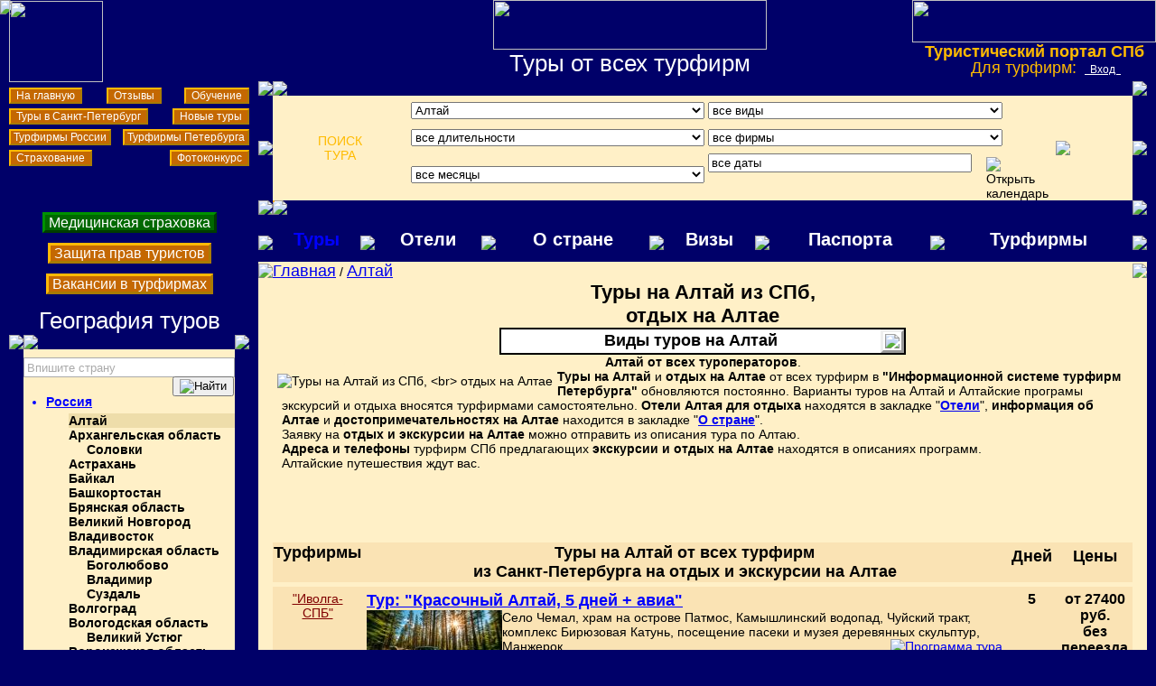

--- FILE ---
content_type: text/html; charset=WINDOWS-1251
request_url: https://tour-spb.ru/Altai
body_size: 26194
content:
<!DOCTYPE HTML PUBLIC "-//W3C//DTD HTML 4.01 Transitional//EN" "https://www.w3.org/TR/html4/loose.dtd ">
<html lang="ru"><head  >
<meta http-equiv="Content-Type" content="text/html; charset=windows-1251">
<title>Туры на Алтай из СПб. Цены на отдых на Алтае.</title>
<meta name="keywords" content="туры на Алтай из СПб, отдых на Алтае. цены">
<meta name="description" content="TOUR-SPB.RU - Информационная система турфирм Петербурга: Список туров на Алтай из Санкт-Петербурга от всех туроператоров Петербурга и их турагентов с выбором по видам. Цены туроператоров на отдых на Алтае.">
<meta name = "geo.placename" content = "Санкт-Петербург, Россия">
<meta name = "geo.position" content = "59.936746;30.329064">
<meta name = "geo.region" content = "Северозапад">
<link rel="alternate" media="only screen and (max-width: 640px)" href="https://m.tour-spb.ru/smarts-0-216-0">
<link rel="canonical" href="https://tour-spb.ru/Altai"><link rel="icon" href="https://tour-spb.ru/favicon.svg" type="image/svg+xml">
<link rel="icon" href="https://tour-spb.ru/favicon.ico" type="image/x-icon">


<link href=/style.css rel=stylesheet type=text/css>
<script src=/jquery-1.7.1.js></script>
<script src=/common.js></script>
<script src=/button.js></script>
</head>

<body>
<div id=div_bg style="background-color: #888"></div>
<script src=/tours.js></script>

<table border="0" width="100%" height="90" cellspacing="0" cellpadding="0" background="/pic/piter11.jpg">
<tr>
<td width="384" valign="top"><a href="/"><img border="0" src="/pic/v_ostrov1.gif"></a></td>
<td valign="top" align="center"><a href="/"><img border="0" src="/pic/text4.png" width="303" height="55"></a><br>
<font class=h1>Туры от всех турфирм</font></td>
<td width="270" align="center" valign="top">
<a href="/"><img border="0" src="/pic/log02.gif" width="270" height="47"></a>
<div style=\"height:0; width:0\">

<!-- Yandex.Metrika counter -->
<script type="text/javascript" >
   (function(m,e,t,r,i,k,a){m[i]=m[i]||function(){(m[i].a=m[i].a||[]).push(arguments)};
   m[i].l=1*new Date();k=e.createElement(t),a=e.getElementsByTagName(t)[0],k.async=1,k.src=r,a.parentNode.insertBefore(k,a)})
   (window, document, "script", "https://mc.yandex.ru/metrika/tag.js", "ym");

   ym(475885, "init", {
        clickmap:true,
        trackLinks:true,
        accurateTrackBounce:true
   });
</script>
<noscript><div><img src="https://mc.yandex.ru/watch/475885" style="position:absolute; left:-9999px;" alt="" /></div></noscript>
<!-- /Yandex.Metrika counter -->
<!-- Rating Mail.ru counter -->
<script type="text/javascript">
var _tmr = window._tmr || (window._tmr = []);
_tmr.push({id: "744672", type: "pageView", start: (new Date()).getTime()});
(function (d, w, id) {
  if (d.getElementById(id)) return;
  var ts = d.createElement("script"); ts.type = "text/javascript"; ts.async = true; ts.id = id;
  ts.src = "https://top-fwz1.mail.ru/js/code.js";
  var f = function () {var s = d.getElementsByTagName("script")[0]; s.parentNode.insertBefore(ts, s);};
  if (w.opera == "[object Opera]") { d.addEventListener("DOMContentLoaded", f, false); } else { f(); }
})(document, window, "topmailru-code");
</script><noscript><div>
<img src="https://top-fwz1.mail.ru/counter?id=744672;js=na" style="border:0;position:absolute;left:-9999px;" alt="Top.Mail.Ru" />
</div></noscript>
<!-- //Rating Mail.ru counter -->

</div>
<font class=h2><b>Туристический портал СПб</b></font><br>
</td>
</tr>
</table>


<div style="position: absolute; width: 204px; height: 90px; z-index: 6; top: 1px; left:10px">
<a href="http://m.tour-spb.ru"><img border="0" src="/pic/smart.png" width="104" height="90"></a>
</div>

<div style="position: absolute; width: 200px; height: 25px; z-index: 5; top: 65px; float:right; right:5px" id="layer1">
<font class=h2>Для турфирм:&nbsp;</font> <a href="/forfirms" class=shap>&nbsp;&nbsp;Вход&nbsp;&nbsp;</a></div>

<table border="0" width="100%" cellspacing="0" cellpadding="0">
<tr>
<td width="10">&nbsp;</td>
<td width="266" valign="top" align="center">
<img border="0" src="/pic/1x1.gif" width="266" height="9">
<table border="0" width="100%" cellspacing="0" cellpadding="0">
<tr>
<td align="left"><a href="/" class="kn">&nbsp; На главную &nbsp;</a></td>
<td align="center"><a href="http://otzyv-spb.ru" class="kn">&nbsp; Отзывы &nbsp;</a></td>
<td align="right"><a href="/obuchenie" class="kn">&nbsp; Обучение &nbsp;</a></td>
</tr>
</table>
<img border="0" src="/pic/1x1.gif" width="266" height="9">
<table border="0" width="100%" cellspacing="0" cellpadding="0">
<tr>
<td align="left"><a href="/St-Petersburg" class="kn">&nbsp; Туры в Санкт-Петербург &nbsp;</a></td>
<td align="right"><a href="/tours" class="kn">&nbsp; Новые туры &nbsp;</a></td>
</tr>
</table>
<img border="0" src="/pic/1x1.gif" width="266" height="9">
<table border="0" width="100%" cellspacing="0" cellpadding="0">
<tr>
<td align="left"><a href="http://tourfirms-petersburg.ru/" class="kn">&nbsp;Турфирмы России&nbsp;</a></td>
<td align="right"><a href="/firma" class="kn">&nbsp;Турфирмы Петербурга&nbsp;</a></td>
</tr>
</table>
<img border="0" src="/pic/1x1.gif" width="266" height="9">
<table border="0" width="100%" cellspacing="0" cellpadding="0">
<tr>
<td align="left"><a href="/strahovanie" class="kn">&nbsp; Страхование &nbsp;</a></td>
<td align="right"><a href="/fotokonkurs" class="kn">&nbsp; Фотоконкурс &nbsp;</a></td>
</tr>
</table>
<img border="0" src="/pic/1x1.gif" width="266" height="5"></td>
<td width="10">&nbsp;</td>
<td valign="top">
<table border="0" width="100%" cellspacing="0" cellpadding="0">
<tr>
<td width="7"><img border="0" src="/pic/border/VL.gif" width="7"></td>
<td width="7" background="/pic/border/V.gif"><img border="0" src="/pic/1x1.gif" width="7"></td>
<td width="7"><img border="0" src="/pic/border/VP.gif" width="7"></td>
</tr>
<tr>
<td width="7" background="/pic/border/L.gif"><img border="0" src="/pic/1x1.gif" width="7"></td>
<td width="100%" bgcolor="#FFF0C7">

<z ce=Altai cel=Altai cid=216 ></z><script src="/lookup.js"></script>
<script>
	var ce='Altai';
	var ve='';
	var dl=0;
	var fe='';
	var mon='0-0';
	var dat='';
</script>
<div style="min-width: 640px;">
<form action="/tours" method="post" name="mainSearch">
<table width="100%" style="border-spacing: 10px 0;">
	<tr>
		<td valign="middle" align="center" class="hform" width="14%">ПОИСК<br>ТУРА</td><td>
	<div id=div_form>
	<script>
	$('#div_form').html('<table width=100% ><tr><td height="26" width="36%"><select name="ce" id="ce" onChange="chCe()"><option value="">все страны</option></select></td><td width="36%"><select name="ve" id="ve" onChange="chVe()"><option value="">все виды</option></select></td><td rowspan="3" valign="middle" align="center" width="14%"><button type="submit" title="Показать выбранные туры" style="background:none;border:none;cursor:pointer;"><img src="/pic/lupa.png" class="submit"></button></td></tr><tr><td height="26"><select name="dl" id="dl" onChange="chDl()"><option value="0">все длительности</option></select></td><td><select name="fe" id="fe" onChange="chFe()"><option value="">все фирмы</option></select></td></tr><tr><td height="26"><select name=mon id=mon onChange="chMon();setCal();"><option value="0-0">все месяцы</option></select></td><td><input type="text" name="dat" id="dat" value="все даты" onFocus="getCalendar()" title="Открыть календарь"><img src="/pic/cal.png" onClick="getCalendar()" class="calendar" title="Открыть календарь"></td></tr></table>');
	</script>
	<noscript>
 &nbsp; <a href=/Altai/Avia-tour>Авиа туры</a> &ndsp;  &nbsp; <a href=/Altai/Avtorskie>Авторские туры</a> &ndsp;  &nbsp; <a href=/Altai/Active>Активный туризм</a> &ndsp;  &nbsp; <a href=/Altai/Gastronomic>Гастрономические туры</a> &ndsp;  &nbsp; <a href=/Altai/Group>Групповые туры</a> &ndsp;  &nbsp; <a href=/Altai/Individual>Индивидуальные туры</a> &ndsp;  &nbsp; <a href=/Altai/Early-Booking>Раннее бронирование туров</a> &ndsp;  &nbsp; <a href=/Altai/Christmas>Рождественские туры</a> &ndsp;  &nbsp; <a href=/Altai/Weekend>Туры выходного дня</a> &ndsp;  &nbsp; <a href=/Altai/Alpine-skiing>Туры на горнолыжные курорты</a> &ndsp;  &nbsp; <a href=/Altai/Vacation>Туры на каникулы</a> &ndsp;  &nbsp; <a href=/Altai/Corporate-Recreation>Туры на корпоративный отдых</a> &ndsp;  &nbsp; <a href=/Altai/Medication>Туры на лечение</a> &ndsp;  &nbsp; <a href=/Altai/New-Year>Туры на Новый год</a> &ndsp;  &nbsp; <a href=/Altai/Rest-in-the-cottage>Туры на отдых в коттеджи</a> &ndsp;  &nbsp; <a href=/Altai/Recreation-on-rivers-and-lakes>Туры на отдых на реки и озера</a> &ndsp;  &nbsp; <a href=/Altai/Health-resort>Туры на отдых санатории и пансионаты</a> &ndsp;  &nbsp; <a href=/Altai/Holiday>Туры на праздники</a> &ndsp;  &nbsp; <a href=/Altai/Exotic>Экзотические туры</a> &ndsp;  &nbsp; <a href=/Altai/Excursion>Экскурсионные туры</a> &ndsp;  &nbsp; <a href=/Altai/Extreme>Экстремальные туры (турэкстрим)</a> &ndsp; 	</noscript>
	</div>
	</td></tr>
</table></form>
</div><div id="calendar" style="display: block; position: absolute; background-color: #fff; border: 1px solid #ea2;"></div>
<script>
	getCe();
	getVe();
//	getDl();
//	getFe();
	getMon();
	if (dat.length>0) {
		$('#dat').val(dat);
	} else {
		setCal();
	}
	if (ve.length>0) {
		if (ce.length>0) {
			$("form[name='mainSearch']").attr("action","/"+ce+"/"+ve);
		} else {
			$("form[name='mainSearch']").attr("action","/"+ve);
		}
	} else {
		if (ce.length>0) {
			$("form[name='mainSearch']").attr("action","/"+ce);
		} else {
			$("form[name='mainSearch']").attr("action","/tours");
		}
	}
	//getCalendar();
</script>
<z ce=Altai cel=Altai cid=216 ></z>
</td>
<td width="7" background="/pic/border/P.gif"><img border="0" src="/pic/1x1.gif" width="7"></td>
</tr>
<tr>
<td width="7"><img border="0" src="/pic/border/NL.gif" width="7"></td>
<td width="7" background="/pic/border/N.gif"><img border="0" src="/pic/1x1.gif" width="7"></td>
<td width="7"><img border="0" src="/pic/border/NP.gif" width="7"></td>
</tr>
</table>
</td>
<td width="10">&nbsp;</td>
</tr>
<tr>
<td width="10">&nbsp;</td>
<td width="253" valign="top" align="center">

<a href="https://amj-spb.ru/zayavka.php" class="kn2" target="blank">&nbsp;Медицинская страховка&nbsp;</a><br><br>
<a href="http://advocat-polyakov.ru/i1488.html" target="blank " class="kn3">&nbsp;Защита прав туристов&nbsp;</a><br><br>   
<a href="/i3102.html" class="kn3">&nbsp;Вакансии в турфирмах&nbsp;</a><br><br>   

<nav>
<font class="h1"><a name=country>География туров</a></font>
<table border="0" width="100%" cellspacing="0" cellpadding="0">
<tr>
<td width="7"><img border="0" src="/pic/border/VL.gif" width="7"></td>
<td width="7" background="/pic/border/V.gif"><img border="0" src="/pic/1x1.gif" width="7"></td>
<td width="7"><img border="0" src="/pic/border/VP.gif" width="7"></td>
</tr>
<tr>
<td width="7" background="/pic/border/L.gif"><img border="0" src="/pic/1x1.gif" width="7"></td>
<td width="100%" bgcolor="#FFF0C7">

<script>
var nrg=1;
function vlev(rg) {
	if ($('.rg'+rg).css('display')!='none') {
		$('.r'+rg).css('list-style-image','url(/pic/bul_plus0.png)')
	} else {
		$('.r'+rg).css('list-style-image','url(/pic/bul_minus.png)')
	}
	$('.rg'+rg).toggle(300);
}
</script>
<script>
function chkLen() {
	$("#suggest_cntry").slideUp("fast");
	if ($('#searchInput').val().length>0) {
		$('#searchInput').css("color","#000");
	}
	if ($('#searchInput').val().length>2) {
		loadList();
	}
	if ($('#searchInput').val().length==0) {
		$('#searchInput').val('Впишите страну').css("color","#aaa");
		$('#inputCid').val('0');
	}
}
function checkSearch(e) {
	if ($('#inputCid').val()=='0') {
		$('#searchInput').val('');
		$('#inputCid').val('');
	} 
}
function loadList() {
	$.ajax({
		url: "csuggest.php?s="+$('#searchInput').val(),
		cache: false,
		dataType: "html",
		success: function(r){
			if (r.length>1) $("#suggest_cntry").html(r).slideDown("fast");
		}
	});
}
function cselect(c,r) {
	$("#suggest_cntry").slideUp("fast");
	$('#inputCid').val(c);
	$('#searchInput').val(r.innerHTML);
	document.getElementById('searchform').action = '/'+c;
	
}
</script>
<form action="" id="searchform" method="post"></form>
<div id="simpleSearch">
<input name="search" title="Напишите страну" id="searchInput" autocomplete="off" onKeyUp="chkLen()" onKeyPress="checkSearch(event)">
<input type=hidden name=scid id=inputCid>
<button name="button" style="float:right" title="Найти туры в страну" id="searchButton" onClick="searchform.submit()"><img src="/pic/search-ltr.png" alt="Найти" width="12" height="13"></button>
</div>
<div id=suggest_cntry></div>
<script>
chkLen();
</script><ul><li class='level1 strana0 r1' onClick=vlev(1)>Россия</li><ul class='rg1' style='display: none'><li class='level2 select'><a href=/Altai class=strana1 title="Туры на Алтай из СПб. Цены на отдых на Алтае">Алтай</a></li><li class='level2'><a href=/Arhangelskaya-oblast class=strana1 title="Туры в Архангельскую область из СПб. Цены на отдых в Архангельской области">Архангельская область</a></li><li class='level3'><a href=/Solovki class=strana1 title="Туры на Соловки из СПб. Цены на отдых в Соловках">Соловки</a></li><li class='level2'><a href=/Astrahan class=strana1 title="Туры В Астрахань из СПб. Цены на отдых в Астрахани">Астрахань</a></li><li class='level2'><a href=/Lake-Baikal class=strana1 title="Туры на Байкал из СПб. Цены на отдых на Байкале">Байкал</a></li><li class='level2'><a href=/Bashkortostan class=strana1 title="Туры в Башкортостан из СПб. Цены на отдых в Башкортостане">Башкортостан</a></li><li class='level2'><a href=/Bryanskaya-oblast class=strana1 title="Туры в Брянскую область из СПб. Цены на отдых в Брянской области">Брянская область</a></li><li class='level2'><a href=/Velikiy-Novgorod class=strana1 title="Туры в Великий Новгород из СПб. Цены на отдых в Великиом Новгороде">Великий Новгород</a></li><li class='level2'><a href=/Vladivostok class=strana1 title="Туры во Владивосток из СПб. Цены на отдых во Владивостоке">Владивосток</a></li><li class='level2'><a href=/Vladimirskaya-oblast class=strana1 title="Туры во Владимирскую область из СПб. Цены на отдых во Владимирской области">Владимирская область</a></li><li class='level3'><a href=/Bogolubovo class=strana1 title="Туры в Боголюбово из СПб. Цены на отдых в Боголюбове">Боголюбово</a></li><li class='level3'><a href=/Vladimir class=strana1 title="Туры во Владимир из СПб. Цены на отдых во Владимире">Владимир</a></li><li class='level3'><a href=/Suzdal class=strana1 title="Туры в Суздаль из СПб. Цены на отдых в Суздале">Суздаль</a></li><li class='level2'><a href=/Volgograd class=strana1 title="Туры в Волгоград из СПб. Цены на отдых в Волгограде">Волгоград</a></li><li class='level2'><a href=/Vologodskaya-oblast class=strana1 title="Туры в Вологодскую область из СПб. Цены на отдых в Вологодской области">Вологодская область</a></li><li class='level3'><a href=/Velikiy-Ustug class=strana1 title="Туры в Великий Устюг из СПб. Цены на отдых в Великом Устюге">Великий Устюг</a></li><li class='level2'><a href=/Voronezh-Oblast class=strana1 title="Туры в Воронежскую область из СПб. Цены на отдых в Воронежской области">Воронежская область</a></li><li class='level3'><a href=/Voronezh class=strana1 title="Туры в Воронеж из СПб. Цены на отдых в Воронеже">Воронеж</a></li><li class='level2'><a href=/Zabaykalskiy-kray class=strana1 title="Туры в Забайкальский край из СПб. Цены на отдых в Забайкальском крае">Забайкальский край</a></li><li class='level2'><a href=/Franz-Josef-Land class=strana1 title="Туры на Землю Франца-Иосифа из СПб. Цены на отдых на Земле Франца-Иосифа">Земля Франца-Иосифа</a></li><li class='level2'><a href=/Zolotoe-koltso class=strana1 title="Туры по Золотому кольцу из СПб. Цены на отдых в Золотом кольце">Золотое кольцо</a></li><li class='level2'><a href=/Ivanovskaya-oblast class=strana1 title="Туры в Ивановскую область из СПб. Цены на отдых в Ивановской области">Ивановская область</a></li><li class='level3'><a href=/Ivanovo class=strana1 title="Туры в Иваново из СПб. Цены на отдых в Иванове">Иваново</a></li><li class='level3'><a href=/Palekh class=strana1 title="Туры в Палех из СПб. Цены на отдых в Палехе">Палех</a></li><li class='level3'><a href=/Plyos class=strana1 title="Туры в Плес из СПб. Цены на отдых в Плесе">Плес</a></li><li class='level3'><a href=/Shuya class=strana1 title="Туры в Шую из СПб. Цены на отдых в Шуе">Шуя</a></li><li class='level2'><a href=/Caucasus class=strana1 title="Туры на Кавказ из СПб. Цены на отдых на Кавказе">Кавказ</a></li><li class='level3'><a href=/Adygeya class=strana1 title="Туры в Адыгею из СПб. Цены на отдых в Адыгее">Адыгея</a></li><li class='level3'><a href=/Dagestan class=strana1 title="Туры в Дагестан из СПб. Цены на отдых в Дагестане">Дагестан</a></li><li class='level3'><a href=/Ingushetiya class=strana1 title="Туры в Ингушетию из СПб. Цены на отдых в Ингушетии">Ингушетия</a></li><li class='level3'><a href=/Kabardino-Balkariya class=strana1 title="Туры в Кабардино-Балкарию из СПб. Цены на отдых в Кабардино-Балкарии">Кабардино-Балкария</a></li><li class='level3'><a href=/Kavkazkieje-Mineralnye-Vody class=strana1 title="Туры на Кавказские Минеральные воды из СПб. Цены на отдых на Кавказских Минеральных водах">Кавказские Минеральные воды</a></li><li class='level3'><a href=/Karachaevo-Cherkesiya class=strana1 title="Туры в Карачаево-Черкесию из СПб. Цены на отдых в Карачаево-Черкесии">Карачаево-Черкесия</a></li><li class='level3'><a href=/Elbrus class=strana1 title="Туры в Приэльбрусье из СПб. Цены на отдых в Приэльбрусье">Приэльбрусье</a></li><li class='level3'><a href=/Severnaya-Osetiya class=strana1 title="Туры в Северную Осетию из СПб. Цены на отдых в Северной Осетии">Северная Осетия</a></li><li class='level3'><a href=/CHechnya class=strana1 title="Туры в Чечню из СПб. Цены на отдых в Чечне">Чечня</a></li><li class='level2'><a href=/Kazan class=strana1 title="Туры в Казань из СПб. Цены на отдых в Казани">Казань</a></li><li class='level2'><a href=/Kaliningradskaya-oblast class=strana1 title="Туры в Калининградскую область из СПб. Цены на отдых в Калининградской области">Калининградская область</a></li><li class='level3'><a href=/Baltiysk class=strana1 title="Туры в Балтийск из СПб. Цены на отдых в Балтийске">Балтийск</a></li><li class='level3'><a href=/Gvardeysk class=strana1 title="Туры в Гвардейск из СПб. Цены на отдых в Гвардейск">Гвардейск</a></li><li class='level3'><a href=/Zelenogradsk class=strana1 title="Туры в Зеленоградск из СПб. Цены на отдых в Зеленоградск">Зеленоградск</a></li><li class='level3'><a href=/Kaliningrad class=strana1 title="Туры в Калининград из СПб. Цены на отдых в Калининграде">Калининград</a></li><li class='level3'><a href=/Svetlogorsk class=strana1 title="Туры в Светлогорск из СПб. Цены на отдых в Светлогорске">Светлогорск</a></li><li class='level3'><a href=/Yantarny class=strana1 title="Туры в Янтарный из СПб. Цены на отдых в Янтарном">Янтарный</a></li><li class='level2'><a href=/Kalmykiya class=strana1 title="Туры в Калмыкию из СПб. Цены на отдых в Калмыкии">Калмыкия</a></li><li class='level2'><a href=/Kalugskiy-Region class=strana1 title="Туры в Калужскую область из СПб. Цены на отдых в Калужской области">Калужская область</a></li><li class='level2'><a href=/Kamchatka class=strana1 title="Туры на Камчатку из СПб. Цены на отдых на Камчатке">Камчатка</a></li><li class='level2'><a href=/Karelia class=strana1 title="Туры в Карелию из СПб. Цены на отдых в Карелиии">Карелия</a></li><li class='level3'><a href=/Valaam class=strana1 title="Туры на Валаам из СПб. Цены на отдых на Валааме">Валаам</a></li><li class='level3'><a href=/vodopad-Kivach class=strana1 title="Туры на водопад Кивач из СПб. Цены на отдых на водопаде Кивач">водопад Кивач</a></li><li class='level3'><a href=/Kizhi class=strana1 title="Туры в Кижи из СПб. Цены на отдых в Кижах">Кижи</a></li><li class='level3'><a href=/Petrozavodsk class=strana1 title="Туры в Петрозаводск из СПб. Цены на отдых в Петрозаводске">Петрозаводск</a></li><li class='level3'><a href=/Ruskeala class=strana1 title="Туры в Рускеалу из СПб. Цены на отдых в Рускеале">Рускеала</a></li><li class='level2'><a href=/Kemerovskaya-oblast class=strana1 title="Туры в Кемеровскую область из СПб. Цены на отдых в Кемеровской области">Кемеровская область</a></li><li class='level3'><a href=/Sheregesh class=strana1 title="Туры в Шерегеш из СПб. Цены на отдых в Шерегеше">Шерегеш</a></li><li class='level2'><a href=/Kolyma class=strana1 title="Туры на Колыму из СПб. Цены на отдых на Колыме">Колыма</a></li><li class='level3'><a href=/Magadan class=strana1 title="Туры в Магадан из СПб. Цены на отдых в Магадане">Магадан</a></li><li class='level2'><a href=/Kolskiy class=strana1 title="Туры на Кольский полуостров из СПб. Цены на отдых на Кольском полуострове">Кольский полуостров</a></li><li class='level2'><a href=/Commander-Islands class=strana1 title="Туры на Командорские острова из СПб. Цены на отдых на Командорских островах">Командорские острова</a></li><li class='level2'><a href=/Kostroma class=strana1 title="Туры в Кострому из СПб. Цены на отдых в Костроме">Кострома</a></li><li class='level2'><a href=/Krasnodar-Territory class=strana1 title="Туры в Краснодарский край из СПб. Цены на отдых в Краснодарском крае">Краснодарский край</a></li><li class='level3'><a href=/Krasnaya-polyana class=strana1 title="Туры в Красную поляну из СПб. Цены на отдых в Красной поляне">Красная поляна</a></li><li class='level3'><a href=/Kuban class=strana1 title="Туры на Кубань из СПб. Цены на отдых на Кубани">Кубань</a></li><li class='level3'><a href=/Sochi class=strana1 title="Туры в Сочи из СПб. Цены на отдых в Сочи">Сочи</a></li><li class='level2'><a href=/Krasnoyarskiy-kray class=strana1 title="Туры в Красноярский край из СПб. Цены на отдых в Красноярском крае">Красноярский край</a></li><li class='level2'><a href=/Crimea class=strana1 title="Туры в Крым из СПб. Цены на отдых в Крыму">Крым</a></li><li class='level2'><a href=/Kurile-Islands class=strana1 title="Туры на Курильские острова из СПб. Цены на отдых на Курильских островах">Курильские острова</a></li><li class='level2'><a href=/Kurskaya-oblast class=strana1 title="Туры в Курскую область из СПб. Цены на отдых в Курской области">Курская область</a></li><li class='level2'><a href=/Leningrad-Region class=strana1 title="Туры в Ленинградскую область из СПб. Цены на отдых в Ленинградской области">Ленинградская область</a></li><li class='level2'><a href=/Lipetskaya-oblast class=strana1 title="Туры в Липецкую область из СПб. Цены на отдых в Липецкой области">Липецкая область</a></li><li class='level3'><a href=/Lipetsk class=strana1 title="Туры в Липецк из СПб. Цены на отдых в Липецке">Липецк</a></li><li class='level2'><a href=/Mari-El class=strana1 title="Туры в Марий Эл из СПб. Цены на отдых в Марий Эл">Марий Эл</a></li><li class='level2'><a href=/Mordovia class=strana1 title="Туры в Мордовию из СПб. Цены на отдых в Мордовии">Мордовия</a></li><li class='level3'><a href=/Saransk class=strana1 title="Туры в Саранск из СПб. Цены на отдых в Саранске">Саранск</a></li><li class='level2'><a href=/Moscow class=strana1 title="Туры в Москву из СПб. Цены на отдых в Москве">Москва</a></li><li class='level2'><a href=/Murmansk class=strana1 title="Туры в Мурманск из СПб. Цены на отдых в Мурманске">Мурманск</a></li><li class='level2'><a href=/Nizhegorodskiy-Region class=strana1 title="Туры в Нижегородскую область из СПб. Цены на отдых в Нижегородской области">Нижегородская область</a></li><li class='level3'><a href=/Nizhniy-Novgorod class=strana1 title="Туры в Нижний Новгород из СПб. Цены на отдых в Нижнем Новгороде">Нижний Новгород</a></li><li class='level2'><a href=/Novgorodskaya-oblast class=strana1 title="Туры в Новгородскую область из СПб. Цены на отдых в Новгородской области">Новгородская область</a></li><li class='level2'><a href=/Novosibipkaya-oblast class=strana1 title="Туры в Новосибирскую область из СПб. Цены на отдых в Новосибирской области">Новосибирская область</a></li><li class='level2'><a href=/Orlovskaya-oblast class=strana1 title="Туры в Орловскую область из СПб. Цены на отдых в Орловской области ">Орловская область</a></li><li class='level2'><a href=/Penza-Oblast class=strana1 title="Туры в Пензинскую область из СПб. Цены на отдых в Пензинской области">Пензинская область</a></li><li class='level2'><a href=/Permskiy-kray class=strana1 title="Туры в Пермский край из СПб. Цены на отдых в Пермском крае">Пермский край</a></li><li class='level2'><a href=/Moscow-Region class=strana1 title="Туры в Подмосковье из СПб. Цены на отдых в Подмосковье">Подмосковье</a></li><li class='level2'><a href=/Pskov class=strana1 title="Туры в Псков из СПб. Цены на отдых в Пскове">Псков</a></li><li class='level2'><a href=/Pskovskaya-oblast class=strana1 title="Туры в Псковскую область из СПб. Цены на отдых в Псковской области">Псковская область</a></li><li class='level2'><a href=/respublika-Komi class=strana1 title="Туры в республику Коми  из СПб. Цены на отдых в республике Коми">республика Коми</a></li><li class='level2'><a href=/Russia class=strana1 title="Туры в России из СПб. Цены на отдых в России">Россия</a></li><li class='level2'><a href=/Rostov class=strana1 title="Туры в Ростов из СПб. Цены на отдых в Ростове">Ростов</a></li><li class='level2'><a href=/Rostovskiy-Region class=strana1 title="Туры в Ростовскую область из СПб. Цены на отдых в Ростовской области">Ростовская область</a></li><li class='level2'><a href=/Ryazanskaya-oblast class=strana1 title="Туры в Рязанскую область из СПб. Цены на отдых в Рязанской области">Рязанская область</a></li><li class='level2'><a href=/Samarskaya-Oblast class=strana1 title="Туры в Самарскую область из СПб. Цены на отдых в Самарской области">Самарская область</a></li><li class='level3'><a href=/Samara class=strana1 title="Туры в Самару из СПб. Цены на отдых в Самаре">Самара</a></li><li class='level3'><a href=/Toliatti class=strana1 title="Туры в Тольятти из СПб. Цены на отдых в Тольятти">Тольятти</a></li><li class='level2'><a href=/St-Petersburg class=strana1 title="Туры в Санкт-Петербург из СПб. Цены на отдых в Санкт-Петербурге">Санкт-Петербург</a></li><li class='level2'><a href=/Saratovskaya-oblst class=strana1 title="Туры в Саратовскую область из СПб. Цены на отдых в Саратовской области">Саратовская область</a></li><li class='level3'><a href=/Saratov class=strana1 title="Туры в Саратов из СПб. Цены на отдых в Саратове">Саратов</a></li><li class='level2'><a href=/Sahalin class=strana1 title="Туры на Сахалин из СПб. Цены на отдых на Сахалине">Сахалин</a></li><li class='level2'><a href=/Lake-Seliger class=strana1 title="Туры на Селигер из СПб. Цены на отдых на Селигере">Селигер</a></li><li class='level2'><a href=/Smolensk class=strana1 title="Туры в Смоленск из СПб. Цены на отдых в Смоленске">Смоленск</a></li><li class='level2'><a href=/Svjktyskaya-oblast class=strana1 title="Туры в Смоленскую область из СПб. Цены на отдых в Смоленской области">Смоленская область</a></li><li class='level2'><a href=/Tambovskiy-Region class=strana1 title="Туры в Тамбовскую область из СПб. Цены на отдых в Тамбовской области">Тамбовская область</a></li><li class='level2'><a href=/Tverskaya-oblast class=strana1 title="Туры в Тверскую область из СПб. Цены на отдых в Тверской области">Тверская область</a></li><li class='level2'><a href=/Tomskaya-oblast class=strana1 title="Туры в Томскую область из СПб. Цены на отдых в Томской области">Томская область</a></li><li class='level2'><a href=/Tulskiy-Region class=strana1 title="Туры в Тульскую область из СПб. Цены на отдых в Тульской области">Тульская область</a></li><li class='level2'><a href=/Tuva class=strana1 title="Туры в Тыву из СПб. Цены на отдых в Тыве">Тыва</a></li><li class='level2'><a href=/Tumenskaya-oblast class=strana1 title="Туры в Тюменскую область из СПб. Цены на отдых в Тюменской области">Тюменская область</a></li><li class='level3'><a href=/Tobolsk class=strana1 title="Туры в Тобольск из СПб. Цены на отдых в Тобольске">Тобольск</a></li><li class='level3'><a href=/Tyumen class=strana1 title="Туры в Тюмень из СПб. Цены на отдых в Тюмени">Тюмень</a></li><li class='level2'><a href=/Udmurtiya class=strana1 title="Туры в Удмуртию из СПб. Цены на отдых в Удмуртии">Удмуртия</a></li><li class='level2'><a href=/Ulyanovsk-Oblast class=strana1 title="Туры в Ульяновскую область из СПб. Цены на отдых в Ульяновской области">Ульяновская область</a></li><li class='level2'><a href=/Urals class=strana1 title="Туры на Урал из СПб. Цены на отдых на Урале">Урал</a></li><li class='level2'><a href=/Habarovskiy-kray class=strana1 title="Туры в Хабаровский край из СПб. Цены на отдых в Хабаровском крае">Хабаровский край</a></li><li class='level3'><a href=/Habarovsk class=strana1 title="Туры в Хабаровск из СПб. Цены на отдых в Хабаровске">Хабаровск</a></li><li class='level2'><a href=/Hakasiya class=strana1 title="Туры в Хакасию из СПб. Цены на отдых в Хакасии">Хакасия</a></li><li class='level2'><a href=/Hanty-Mansiyskiy-avtonomniy-okrug class=strana1 title="Туры в Ханты-Мансийский автономный округ из СПб. Цены на отдых в Ханты-Мансийским автономным округе">Ханты-Мансийский автономный округ</a></li><li class='level2'><a href=/Chuvashya class=strana1 title="Туры в Чувашия из СПб. Цены на отдых в Чувашии">Чувашия</a></li><li class='level2'><a href=/Chukotka class=strana1 title="Туры на Чукотку из СПб. Цены на отдых на Чукотке">Чукотка</a></li><li class='level2'><a href=/Yakutiya class=strana1 title="Туры в Якутию из СПб. Цены на отдых в Якутии">Якутия</a></li><li class='level2'><a href=/Yamalo-Nenetskiy-avtonomniy-okrug class=strana1 title="Туры в Ямало-Ненецкий автономный округ из СПб. Цены на отдых в Ямало-Ненецком автономном округе">Ямало-Ненецкий автономный округ</a></li><li class='level2'><a href=/Yaroslavskaya-oblast class=strana1 title="Туры в Ярославскую область из СПб. Цены на отдых в Ярославской области">Ярославская область</a></li><li class='level3'><a href=/Myshkin class=strana1 title="Туры в Мышкин из СПб. Цены на отдых в Мышкине">Мышкин</a></li><li class='level3'><a href=/Rybinsk class=strana1 title="Туры в Рыбинск из СПб. Цены на отдых в Рыбинске">Рыбинск</a></li><li class='level3'><a href=/Uglich class=strana1 title="Туры в Углич из СПб. Цены на отдых в Угличе">Углич</a></li><li class='level3'><a href=/Yaroslavl class=strana1 title="Туры в Ярославль из СПб. Цены на отдых в Ярославле">Ярославль</a></li></ul><li class='level1 strana0 r2' onClick=vlev(2)>Прибалтика</li><ul class='rg2' style='display: none'><li class='level2'><a href=/Latvia class=strana1 title="Туры в Латвию из СПб. Цены на отдых в Латвии">Латвия</a></li><li class='level2'><a href=/Lithuania class=strana1 title="Туры в Литву из СПб. Цены на отдых в Литве">Литва</a></li><li class='level2'><a href=/Baltic class=strana1 title="Туры в Прибалтику из СПб. Цены на отдых в Прибалтике">Прибалтика</a></li><li class='level2'><a href=/Estonia class=strana1 title="Туры в Эстонию из СПб. Цены на отдых в Эстонии">Эстония</a></li></ul><li class='level1 strana0 r3' onClick=vlev(3)>Скандинавия</li><ul class='rg3' style='display: none'><li class='level2'><a href=/Denmark class=strana1 title="Туры в Данию из СПб. Цены на отдых в Дании">Дания</a></li><li class='level2'><a href=/Norway class=strana1 title="Туры в Норвегию из СПб. Цены на отдых в Норвегии">Норвегия</a></li><li class='level3'><a href=/Shpitsbergen class=strana1 title="Туры на Шпицберген из СПб. Цены на отдых на Шпицбергене">Шпицберген</a></li><li class='level2'><a href=/Scandinavia class=strana1 title="Туры в Скандинавию из СПб. Цены на отдых в Скандинавии">Скандинавия</a></li><li class='level2'><a href=/Finland class=strana1 title="Туры в Финляндию из СПб. Цены на отдых в Финляндии">Финляндия</a></li><li class='level3'><a href=/Aland-Islands class=strana1 title="Туры на Аландские острова из СПб. Цены на отдых на Аландских островах">Аландские острова</a></li><li class='level2'><a href=/Sweden class=strana1 title="Туры в Швецию из СПб. Цены на отдых в Швеции">Швеция</a></li></ul><li class='level1 strana0 r4' onClick=vlev(4)>Европа</li><ul class='rg4' style='display: none'><li class='level2'><a href=/Abkhazia class=strana1 title="Туры в Абхазию из СПб. Цены на отдых в Абхазии">Абхазия</a></li><li class='level2'><a href=/Austria class=strana1 title="Туры в Австрию из СПб. Цены на отдых в Австрии">Австрия</a></li><li class='level2'><a href=/Albania class=strana1 title="Туры в Албанию из СПб. Цены на отдых в Албании">Албания</a></li><li class='level2'><a href=/Andorra class=strana1 title="Туры в Андорру из СПб. Цены на отдых в Андорре">Андорра</a></li><li class='level2'><a href=/Belarus class=strana1 title="Туры в Беларусь из СПб. Цены на отдых в Беларуси">Беларусь</a></li><li class='level3'><a href=/Brest class=strana1 title="Туры в Брест из СПб. Цены на отдых в Бресте">Брест</a></li><li class='level3'><a href=/Brest-oblast class=strana1 title="Туры в Брестскую область из СПб. Цены на отдых в Брестской области">Брестская область</a></li><li class='level3'><a href=/Vitebsk class=strana1 title="Туры в Витебск из СПб. Цены на отдых в Витебске">Витебск</a></li><li class='level3'><a href=/Vitebsk-oblast class=strana1 title="Туры в Витебскую область из СПб. Цены на отдых в Витебской области">Витебская область</a></li><li class='level3'><a href=/Gomel class=strana1 title="Туры в Гомель из СПб. Цены на отдых в Гомеле">Гомель</a></li><li class='level3'><a href=/Gomel-oblast class=strana1 title="Туры в Гомельскую область из СПб. Цены на отдых в Гомельской области">Гомельская область</a></li><li class='level3'><a href=/Grodno-oblast class=strana1 title="Туры в Гродненскую область из СПб. Цены на отдых в Гродненской области">Гродненская область</a></li><li class='level3'><a href=/Grodno class=strana1 title="Туры в Гродно из СПб. Цены на отдых в Гродно">Гродно</a></li><li class='level3'><a href=/Minsk class=strana1 title="Туры в Минск из СПб. Цены на отдых в Минске">Минск</a></li><li class='level3'><a href=/Minsk-oblast class=strana1 title="Туры В Минскую область из СПб. Цены на отдых в Минской области">Минская область</a></li><li class='level3'><a href=/Mogilev class=strana1 title="Туры в Могилев из СПб. Цены на отдых в Могилеве">Могилев</a></li><li class='level3'><a href=/Mogilev-oblast class=strana1 title="Туры в Могилевскую область из СПб. Цены на отдых в Могилевской области">Могилевская область</a></li><li class='level2'><a href=/Belgium class=strana1 title="Туры в Бельгию из СПб. Цены на отдых в Бельгии">Бельгия</a></li><li class='level2'><a href=/Bulgaria class=strana1 title="Туры в Болгарию из СПб. Цены на отдых в Болгарии">Болгария</a></li><li class='level2'><a href=/Bosniya-and-Gertsegovina class=strana1 title="Туры Босния и Герцеговина из СПб. Цены на отдых в Боснии и Герцеговине">Босния и Герцеговина</a></li><li class='level2'><a href=/Great-Britain class=strana1 title="Туры в Великобританию из СПб. Цены на отдых в Великобритании">Великобритания</a></li><li class='level3'><a href=/England class=strana1 title="Туры в Англию из СПб. Цены на отдых в Англии">Англия</a></li><li class='level3'><a href=/Northern-Ireland class=strana1 title="Туры в Северную Ирландию из СПб. Цены на отдых в Северной Ирландии">Северная Ирландия</a></li><li class='level3'><a href=/Scotland class=strana1 title="Туры в Шотландию из СПб. Цены на отдых в Шотландии">Шотландия</a></li><li class='level2'><a href=/Hungary class=strana1 title="Туры в Венгрию из СПб. Цены на отдых в Венгрии">Венгрия</a></li><li class='level2'><a href=/Germany class=strana1 title="Туры в Германию из СПб. Цены на отдых в Германии">Германия</a></li><li class='level2'><a href=/Greece class=strana1 title="Туры в Грецию из СПб. Цены на отдых в Греции">Греция</a></li><li class='level3'><a href=/Zacynthus class=strana1 title="Туры на Закинф из СПб. Цены на отдых на Закинфе">Закинф</a></li><li class='level3'><a href=/Kefalonia class=strana1 title="Туры на Кефалония из СПб. Цены на отдых на Кефалонии">Кефалония</a></li><li class='level3'><a href=/Corfu class=strana1 title="Туры на Корфу из СПб. Цены на отдых на Корфу">Корфу</a></li><li class='level3'><a href=/Cos class=strana1 title="Туры на Кос из СПб. Цены на отдых на Кос">Кос</a></li><li class='level3'><a href=/Crete class=strana1 title="Туры на Крит из СПб. Цены на отдых на Крите">Крит</a></li><li class='level3'><a href=/Rhodes class=strana1 title="Туры на Родос из СПб. Цены на отдых на Родосе">Родос</a></li><li class='level3'><a href=/Thassos class=strana1 title="Туры на Тасос из СПб. Цены на отдых на Тасос">Тасос</a></li><li class='level2'><a href=/Europe class=strana1 title="Туры в Европу из СПб. Цены на отдых в Европе">Европа</a></li><li class='level2'><a href=/Ireland class=strana1 title="Туры в Ирландию из СПб. Цены на отдых в Ирландии">Ирландия</a></li><li class='level2'><a href=/Spain class=strana1 title="Туры в Испанию из СПб. Цены на отдых в Испании">Испания</a></li><li class='level3'><a href=/Balearic-Islands class=strana1 title="Туры на Балеарские острова из СПб. Цены на отдых на Балеарских островах">Балеарские острова</a></li><li class='level3'><a href=/Ibiza class=strana1 title="Туры на Ибицу из СПб. Цены на отдых в Ибице">Ибица</a></li><li class='level3'><a href=/Canaries class=strana1 title="Туры на Канарские острова из СПб. Цены на отдых на Канарских островах">Канарские острова</a></li><li class='level3'><a href=/Majorca class=strana1 title="Туры на Майорку из СПб. Цены на отдых на Майорке">Майорка</a></li><li class='level2'><a href=/Italy class=strana1 title="Туры в Италию из СПб. Цены на отдых в Италии">Италия</a></li><li class='level3'><a href=/Ischia class=strana1 title="Туры на остров Искья из СПб. Цены на отдых на Острове Искья">Остров Искья</a></li><li class='level3'><a href=/Sardiniya class=strana1 title="Туры на Сардинию из СПб. Цены на отдых на Сардинии">Сардиния</a></li><li class='level3'><a href=/Sicily class=strana1 title="Туры на Сицилию из СПб. Цены на отдых на Сицилии">Сицилия</a></li><li class='level2'><a href=/Cyprus class=strana1 title="Туры на Кипр из СПб. Цены на отдых на Кипре">Кипр</a></li><li class='level2'><a href=/Liechtenstein class=strana1 title="Туры в Лихтенштейн из СПб. Цены на отдых в Лихтенштейне">Лихтенштейн</a></li><li class='level2'><a href=/Luxemburg class=strana1 title="Туры в Люксембург из СПб. Цены на отдых в Люксембурге">Люксембург</a></li><li class='level2'><a href=/Malta class=strana1 title="Туры на Мальту из СПб. Цены на отдых на Мальте">Мальта</a></li><li class='level2'><a href=/Moldova class=strana1 title="Туры в Молдову из СПб. Цены на отдых в Молдове">Молдова</a></li><li class='level2'><a href=/Monaco class=strana1 title="Туры в Монако из СПб. Цены на отдых в Монако">Монако</a></li><li class='level2'><a href=/Netherlands class=strana1 title="Туры в Нидерланды из СПб. Цены на отдых в Нидерландах">Нидерланды</a></li><li class='level3'><a href=/Holland class=strana1 title="Туры в Голландию из СПб. Цены на отдых в Голландии">Голландия</a></li><li class='level2'><a href=/Poland class=strana1 title="Туры в Польшу из СПб. Цены на отдых в Польше">Польша</a></li><li class='level2'><a href=/Portugal class=strana1 title="Туры в Португалию из СПб. Цены на отдых в Португалии">Португалия</a></li><li class='level2'><a href=/Romania class=strana1 title="Туры в Румынию из СПб. Цены на отдых в Румынии">Румыния</a></li><li class='level2'><a href=/San-Marino class=strana1 title="Туры в Сан-Марино из СПб. Цены на отдых в Сан-Марино">Сан-Марино</a></li><li class='level2'><a href=/Makedoniya class=strana1 title="Туры в Северную Македонию из СПб. Цены на отдых в Северной Македонии">Северная Македония</a></li><li class='level2'><a href=/Serbia class=strana1 title="Туры в Сербию из СПб. Цены на отдых в Сербии">Сербия</a></li><li class='level2'><a href=/Slovakia class=strana1 title="Туры в Словакию из СПб. Цены на отдых в Словакии">Словакия</a></li><li class='level2'><a href=/Slovenia class=strana1 title="Туры в Словению из СПб. Цены на отдых в Словении">Словения</a></li><li class='level2'><a href=/Ukraine class=strana1 title="Туры в Украину из СПб. Цены на отдых в Украине">Украина</a></li><li class='level2'><a href=/France class=strana1 title="Туры во Францию из СПб. Цены на отдых во Франции">Франция</a></li><li class='level2'><a href=/Croatia class=strana1 title="Туры в Хорватию из СПб. Цены на отдых в Хорватии">Хорватия</a></li><li class='level2'><a href=/Montenegro class=strana1 title="Туры в Черногорию из СПб. Цены на отдых в Черногории">Черногория</a></li><li class='level2'><a href=/Czech-Republic class=strana1 title="Туры в Чехию из СПб. Цены на отдых в Чехии">Чехия</a></li><li class='level3'><a href=/Karlovy-Vary class=strana1 title="Туры в Карловы Вары из СПб. Цены на отдых в Карловых Варах">Карловы Вары</a></li><li class='level3'><a href=/Praga class=strana1 title="Туры в Прагу из СПб. Цены на отдых в Праге">Прага</a></li><li class='level2'><a href=/Switzerland class=strana1 title="Туры в Швейцарию из СПб. Цены на отдых в Швейцарии">Швейцария</a></li></ul><li class='level1 strana0 r5' onClick=vlev(5)>Африка</li><ul class='rg5' style='display: none'><li class='level2'><a href=/Algeria class=strana1 title="Туры в Алжир из СПб. Цены на отдых в Алжире">Алжир</a></li><li class='level2'><a href=/Angola class=strana1 title="Туры в Анголу из СПб. Цены на отдых в Анголе">Ангола</a></li><li class='level2'><a href=/Africa class=strana1 title="Туры в Африку из СПб. Цены на отдых в Африке">Африка</a></li><li class='level2'><a href=/Benin class=strana1 title="Туры в Бенин из СПб. Цены на отдых в Бенине">Бенин</a></li><li class='level2'><a href=/Botswana class=strana1 title="Туры в Ботсвану из СПб. Цены на отдых в Ботсване">Ботсвана</a></li><li class='level2'><a href=/Burkina-Faso class=strana1 title="Туры в Буркина Фасо из СПб. Цены на отдых в Буркина Фасо">Буркина Фасо</a></li><li class='level2'><a href=/Burundi class=strana1 title="Туры в Бурунди из СПб. Цены на отдых в Бурунди">Бурунди</a></li><li class='level2'><a href=/Gabon class=strana1 title="Туры в Габон из СПб. Цены на отдых в Габоне">Габон</a></li><li class='level2'><a href=/Gambia class=strana1 title="Туры в Гамбию из СПб. Цены на отдых в Гамбии">Гамбия</a></li><li class='level2'><a href=/Ghana class=strana1 title="Туры в Гану из СПб. Цены на отдых в Гане">Гана</a></li><li class='level2'><a href=/Gvineya class=strana1 title="Туры в Гвинею из СПб. Цены на отдых в Гвинее">Гвинея</a></li><li class='level2'><a href=/Gvineya-bissau class=strana1 title="Туры в Гвинею-Биссау из СПб. Цены на отдых в Гвинее-Биссау">Гвинея-Биссау</a></li><li class='level2'><a href=/Djibouti class=strana1 title="Туры в Джибути из СПб. Цены на отдых в Джибути">Джибути</a></li><li class='level2'><a href=/Egypt class=strana1 title="Туры в Египет из СПб. Цены на отдых в Египте">Египет</a></li><li class='level2'><a href=/Zambia class=strana1 title="Туры в Замбию из СПб. Цены на отдых в Замбии">Замбия</a></li><li class='level2'><a href=/Zimbabwe class=strana1 title="Туры в Зимбабве из СПб. Цены на отдых в Зимбабве">Зимбабве</a></li><li class='level2'><a href=/Cameroun class=strana1 title="Туры в Камерун из СПб. Цены на отдых в Камеруне">Камерун</a></li><li class='level2'><a href=/Kenya class=strana1 title="Туры в Кению из СПб. Цены на отдых в Кении">Кения</a></li><li class='level2'><a href=/Kongo class=strana1 title="Туры в Конго из СПб. Цены на отдых в Конго">Конго</a></li><li class='level2'><a href=/Lesoto class=strana1 title="Туры в Королевство Лесото из СПб. Цены на отдых в Королевстве Лесото">Королевство Лесото</a></li><li class='level2'><a href=/Cote-d-Ivoire class=strana1 title="Туры в Кот-д Ивуар из СПб. Цены на отдых в Кот д Ивуаре">Кот д Ивуар</a></li><li class='level2'><a href=/Liberia class=strana1 title="Туры в Либерию из СПб. Цены на отдых в Либерии">Либерия</a></li><li class='level2'><a href=/Libya class=strana1 title="Туры в Ливию из СПб. Цены на отдых в Ливии">Ливия</a></li><li class='level2'><a href=/Mauritania class=strana1 title="Туры в Мавританию из СПб. Цены на отдых в Мавритании">Мавритания</a></li><li class='level2'><a href=/Malawi class=strana1 title="Туры в Малави из СПб. Цены на отдых на Малави">Малави</a></li><li class='level2'><a href=/Mali class=strana1 title="Туры в Мали из СПб. Цены на отдых в Мали">Мали</a></li><li class='level2'><a href=/Marocco class=strana1 title="Туры в Марокко из СПб. Цены на отдых в Марокко">Марокко</a></li><li class='level2'><a href=/Mozambique class=strana1 title="Туры в Мозамбик из СПб. Цены на отдых в Мозамбике">Мозамбик</a></li><li class='level2'><a href=/Namibia class=strana1 title="Туры в Намибию из СПб. Цены на отдых в Намибии">Намибия</a></li><li class='level2'><a href=/Niger class=strana1 title="Туры в Нигер из СПб. Цены на отдых в Нигере">Нигер</a></li><li class='level2'><a href=/Nigepia class=strana1 title="Туры в Нигерию из СПб. Цены на отдых в Нигерии">Нигерия</a></li><li class='level2'><a href=/Ruanda class=strana1 title="Туры в Руанду из СПб. Цены на отдых в Руанде">Руанда</a></li><li class='level2'><a href=/Swaziland class=strana1 title="Туры в Свазиленд из СПб. Цены на отдых в Свазиленде">Свазиленд</a></li><li class='level2'><a href=/Senegal class=strana1 title="Туры в Сенегал из СПб. Цены на отдых в Сенегале">Сенегал</a></li><li class='level2'><a href=/Somaliland class=strana1 title="Туры в Сомалиленд из СПб. Цены на отдых в Сомалиленд">Сомалиленд</a></li><li class='level2'><a href=/Sudan class=strana1 title="Туры в Судан из СПб. Цены на отдых в Судане">Судан</a></li><li class='level2'><a href=/Sierra-Leone class=strana1 title="Туры в Сьерра-Леоне из СПб. Цены на отдых в Сьерра-Леоне">Сьерра-Леоне</a></li><li class='level2'><a href=/Tanzania class=strana1 title="Туры в Танзанию из СПб. Цены на отдых в Танзании">Танзания</a></li><li class='level3'><a href=/Zanzibar class=strana1 title="Туры на Занзибар из СПб. Цены на отдых в Занзибаре">Занзибар</a></li><li class='level2'><a href=/Togo class=strana1 title="Туры в Того из СПб. Цены на отдых в Того">Того</a></li><li class='level2'><a href=/Tunisia class=strana1 title="Туры в Тунис из СПб. Цены на отдых в Тунисе">Тунис</a></li><li class='level3'><a href=/Djerba class=strana1 title="Туры на Джербу из СПб. Цены на отдых на Джерба">Джерба</a></li><li class='level2'><a href=/Uganda class=strana1 title="Туры в Уганду из СПб. Цены на отдых в Уганде">Уганда</a></li><li class='level2'><a href=/Central-African-Republic class=strana1 title="Туры в Центральную Африканскую республику из СПб. Цены на отдых в Центральной Африканской республике">Центральная Африканская республика</a></li><li class='level2'><a href=/Chad class=strana1 title="Туры в Чад из СПб. Цены на отдых в Чад">Чад</a></li><li class='level2'><a href=/Equatorial-Guinea class=strana1 title="Туры в Экваториальную Гвинею из СПб. Цены на отдых в Экваториальной Гвинее">Экваториальная Гвинея</a></li><li class='level2'><a href=/Eritrea class=strana1 title="Туры в Эритрею из СПб. Цены на отдых в Эритрее">Эритрея</a></li><li class='level2'><a href=/Ethiopia class=strana1 title="Туры в Эфиопию из СПб. Цены на отдых в Эфиопии">Эфиопия</a></li><li class='level2'><a href=/South-Africa class=strana1 title="Туры в ЮАР из СПб. Цены на отдых в ЮАР">ЮАР</a></li><li class='level2'><a href=/South-Sudan class=strana1 title="Туры в Южный Судан из СПб. Цены на отдых в Южном Судане">Южный Судан</a></li></ul><li class='level1 strana0 r6' onClick=vlev(6)>Ближний Восток</li><ul class='rg6' style='display: none'><li class='level2'><a href=/Azerbaijan class=strana1 title="Туры в Азербайджан из СПб. Цены на отдых в Азербайджане">Азербайджан</a></li><li class='level2'><a href=/Armenia class=strana1 title="Туры в Армению из СПб. Цены на отдых в Армении">Армения</a></li><li class='level2'><a href=/Bahrain class=strana1 title="Туры в Бахрейн из СПб. Цены на отдых в Бахрейне">Бахрейн</a></li><li class='level2'><a href=/Near-East class=strana1 title="Туры на Ближний Восток из СПб. Цены на отдых на Ближнем Востоке">Ближний Восток</a></li><li class='level2'><a href=/Georgia class=strana1 title="Туры в Грузию из СПб. Цены на отдых в Грузии">Грузия</a></li><li class='level2'><a href=/Israel class=strana1 title="Туры в Израиль из СПб. Цены на отдых в Израиле">Израиль</a></li><li class='level2'><a href=/Jordan class=strana1 title="Туры в Иорданию из СПб. Цены на отдых в Иордании">Иордания</a></li><li class='level2'><a href=/Irak class=strana1 title="Туры в Ирак из СПб. Цены на отдых в Ираке">Ирак</a></li><li class='level2'><a href=/Iran class=strana1 title="Туры в Иран из СПб. Цены на отдых в Иране">Иран</a></li><li class='level2'><a href=/Yemen class=strana1 title="Туры в Йемен из СПб. Цены на отдых в Йемене">Йемен</a></li><li class='level2'><a href=/Qatar class=strana1 title="Туры в Катар из СПб. Цены на отдых  в Катаре">Катар</a></li><li class='level2'><a href=/Kuwait class=strana1 title="Туры в Кувейт из СПб. Цены на отдых в Кувейте">Кувейт</a></li><li class='level2'><a href=/Lebanon class=strana1 title="Туры в Ливан из СПб. Цены на отдых в Ливане">Ливан</a></li><li class='level2'><a href=/Emirates class=strana1 title="Туры в ОАЭ из СПб. Цены на отдых в ОАЭ">ОАЭ</a></li><li class='level2'><a href=/Oman class=strana1 title="Туры в Оман из СПб. Цены на отдых в Омане">Оман</a></li><li class='level2'><a href=/Saudi-Arabia class=strana1 title="Туры в Саудовскую Аравию из СПб. Цены на отдых в Саудовской Аравии">Саудовская Аравия</a></li><li class='level2'><a href=/Syria class=strana1 title="Туры в Сирию из СПб. Цены на отдых в Сирии">Сирия</a></li><li class='level2'><a href=/Turkey class=strana1 title="Туры в Турцию из СПб. Цены на отдых в Турции">Турция</a></li></ul><li class='level1 strana0 r7' onClick=vlev(7)>Азия</li><ul class='rg7' style='display: none'><li class='level2'><a href=/Asia class=strana1 title="Туры в Азию из СПб. Цены на отдых в Азии">Азия</a></li><li class='level2'><a href=/Afghanistan class=strana1 title="Туры в Афганистан из СПб. Цены на отдых в Афганистане">Афганистан</a></li><li class='level2'><a href=/Bangladesh class=strana1 title="Туры в Бангладеш из СПб. Цены на отдых в Бангладеш">Бангладеш</a></li><li class='level2'><a href=/Burmah class=strana1 title="Туры в Бирму из СПб. Цены на отдых в Бирме">Бирма</a></li><li class='level2'><a href=/Borneo class=strana1 title="Туры на Борнео из СПб. Цены на отдых в Борнео">Борнео</a></li><li class='level2'><a href=/Brunei class=strana1 title="Туры в Бруней из СПб. Цены на отдых в Брунее">Бруней</a></li><li class='level2'><a href=/Bhoutan class=strana1 title="Туры в Бутан из СПб. Цены на отдых в Бутане">Бутан</a></li><li class='level2'><a href=/Vietnam class=strana1 title="Туры во Вьетнам из СПб. Цены на отдых во Вьетнаме">Вьетнам</a></li><li class='level2'><a href=/Hong-Kong class=strana1 title="Туры в Гонконг из СПб. Цены на отдых в Гонконге">Гонконг</a></li><li class='level2'><a href=/India class=strana1 title="Туры в Индию из СПб. Цены на отдых в Индии">Индия</a></li><li class='level3'><a href=/Goa class=strana1 title="Туры на Гоа из СПб. Цены на отдых в Гоа">Гоа</a></li><li class='level3'><a href=/Sikkim class=strana1 title="Туры в Сикким из СПб. Цены на отдых в Сиккиме">Сикким</a></li><li class='level2'><a href=/Indonesia class=strana1 title="Туры в Индонезию из СПб. Цены на отдых в Индонезии">Индонезия</a></li><li class='level3'><a href=/Bali class=strana1 title="Туры на Бали из СПб. Цены на отдых на Бали">Бали</a></li><li class='level2'><a href=/Kazakhstan class=strana1 title="Туры в Казахстан из СПб. Цены на отдых в Казахстане">Казахстан</a></li><li class='level2'><a href=/Cambodge class=strana1 title="Туры в Камбоджу из СПб. Цены на отдых в Камбодже">Камбоджа</a></li><li class='level2'><a href=/Kyrgyzstan class=strana1 title="Туры в Киргизию из СПб. Цены на отдых в Киргизии">Киргизия</a></li><li class='level2'><a href=/China class=strana1 title="Туры в Китай из СПб. Цены на отдых в Китае">Китай</a></li><li class='level3'><a href=/Makao class=strana1 title="Туры в Макао из СПб. Цены на отдых в Макао">Макао</a></li><li class='level3'><a href=/Hainan class=strana1 title="Туры на остров Хайнань из СПб. Цены на отдых на острову Хайнань">остров Хайнань</a></li><li class='level3'><a href=/Tibet class=strana1 title="Туры в Тибет из СПб. Цены на отдых в Тибете">Тибет</a></li><li class='level2'><a href=/Laos class=strana1 title="Туры в Лаос из СПб. Цены на отдых в Лаосе">Лаос</a></li><li class='level2'><a href=/Malaysia class=strana1 title="Туры в Малайзию из СПб. Цены на отдых в Малайзии">Малайзия</a></li><li class='level3'><a href=/Solomon-Islands class=strana1 title="Туры на Соломоновы острова из СПб. Цены на отдых на Соломоновых островах">Соломоновы острова</a></li><li class='level2'><a href=/Mongolia class=strana1 title="Туры в Монголию из СПб. Цены на отдых в Монголии">Монголия</a></li><li class='level2'><a href=/Myanmar class=strana1 title="Туры в Мьянма -Бирма- из СПб. Цены на отдых в Мьянма-Бирма">Мьянма -Бирма-</a></li><li class='level2'><a href=/Nepal class=strana1 title="Туры в Непал из СПб. Цены на отдых в Непале">Непал</a></li><li class='level2'><a href=/Pakistan class=strana1 title="Туры в Пакистан из СПб. Цены на отдых в Пакистане">Пакистан</a></li><li class='level2'><a href=/Palau class=strana1 title="Туры на Палау из СПб. Цены на отдых на Палау">Палау</a></li><li class='level2'><a href=/North-Korea class=strana1 title="Туры в Северную Корею из СПб. Цены на отдых в Северной Корее">Северная Корея</a></li><li class='level2'><a href=/Singapore class=strana1 title="Туры в Сингапур из СПб. Цены на отдых в Сингапуре">Сингапур</a></li><li class='level2'><a href=/Tajikistan class=strana1 title="Туры в Таджикистан из СПб. Цены на отдых в Таджикистане">Таджикистан</a></li><li class='level2'><a href=/Thailand class=strana1 title="Туры в Таиланд из СПб. Цены на отдых в Таиланде">Таиланд</a></li><li class='level3'><a href=/Pattaya class=strana1 title="Туры в Паттайю из СПб. Цены на отдых в Паттайе">Паттайя</a></li><li class='level3'><a href=/Phuket class=strana1 title="Туры на Пхукет из СПб. Цены на отдых в Пхукете">Пхукет</a></li><li class='level3'><a href=/Samui class=strana1 title="Туры на Самуи из СПб. Цены на отдых в Самуи">Самуи</a></li><li class='level2'><a href=/Taiwan class=strana1 title="Туры на Тайвань из СПб. Цены на отдых в Тайване">Тайвань</a></li><li class='level2'><a href=/Turkmenistan class=strana1 title="Туры в Туркменистан из СПб. Цены на отдых в Туркменистан">Туркменистан</a></li><li class='level2'><a href=/Uzbekistan class=strana1 title="Туры в Узбекистан из СПб. Цены на отдых в Узбекистане">Узбекистан</a></li><li class='level2'><a href=/South-Korea class=strana1 title="Туры в Южную Корею из СПб. Цены на отдых в Южной Корее">Южная Корея</a></li><li class='level2'><a href=/Japan class=strana1 title="Туры в Японию из СПб. Цены на отдых в Японии">Япония</a></li></ul><li class='level1 strana0 r8' onClick=vlev(8)>Острова Индийского океана</li><ul class='rg8' style='display: none'><li class='level2'><a href=/Comoros class=strana1 title="Туры на Коморские острова из СПб. Цены на отдых на коморских островах">Коморские острова</a></li><li class='level2'><a href=/Mauritius class=strana1 title="Туры на Маврикий из СПб. Цены на отдых на Маврикие">Маврикий</a></li><li class='level2'><a href=/Madagascar class=strana1 title="Туры на Мадагаскар из СПб. Цены на отдых на Мадагаскаре">Мадагаскар</a></li><li class='level2'><a href=/Maldives class=strana1 title="Туры на Мальдивы из СПб. Цены на отдых на Мальдивах">Мальдивы</a></li><li class='level2'><a href=/Reunion class=strana1 title="Туры на остров Реюньон из СПб. Цены на отдых на Острове Реюньон">Остров Реюньон</a></li><li class='level2'><a href=/Indian-Ocean-Islands class=strana1 title="Туры на Острова Индийского океана из СПб. Цены на отдых на Островах Индийского океана">Острова Индийского океана</a></li><li class='level2'><a href=/Seychellen class=strana1 title="Туры на Сейшельские острова из СПб. Цены на отдых на Сейшельских островах">Сейшельские острова</a></li><li class='level2'><a href=/Sri-Lanka class=strana1 title="Туры в Шри-Ланку из СПб. Цены на отдых в Шри-Ланке">Шри-Ланка</a></li><li class='level3'><a href=/Ceylon class=strana1 title="Туры на Цейлон из СПб. Цены на отдых в Цейлоне">Цейлон</a></li></ul><li class='level1 strana0 r9' onClick=vlev(9)>Австралия и Океания</li><ul class='rg9' style='display: none'><li class='level2'><a href=/Australia class=strana1 title="Туры в Австралию из СПб. Цены на отдых в Австралии">Австралия</a></li><li class='level2'><a href=/Australia-and-Oceania class=strana1 title="Туры в Австралию и Океанию из СПб. Цены на отдых в Австралии и Океании">Австралия и Океания</a></li><li class='level2'><a href=/Vanuatu class=strana1 title="Туры в Вануату из СПб. Цены на отдых в Вануату">Вануату</a></li><li class='level2'><a href=/Marianas class=strana1 title="Туры на Марианские острова из СПб. Цены на отдых на Марианских островах">Марианские острова</a></li><li class='level3'><a href=/Guam class=strana1 title="Туры на Гуам из СПб. Цены на отдых на Гуам">Гуам</a></li><li class='level3'><a href=/Saipan class=strana1 title="Туры на Сайпан из СПб. Цены на отдых на Сайпане">Сайпан</a></li><li class='level3'><a href=/Nothern-Mariana-Islands class=strana1 title="Туры на Северные Марианские острова из СПб. Цены на отдых на Северных Марианских островах">Северные Марианские острова</a></li><li class='level2'><a href=/Melanesia class=strana1 title="Туры в Меланезию из СПб. Цены на отдых в Меланезии">Меланезия</a></li><li class='level3'><a href=/Nouvelle-Caledonie class=strana1 title="Туры в Новую Каледонию из СПб. Цены на отдых В Новую Каледонию">Новая Каледония</a></li><li class='level3'><a href=/Papua-New-Guinea class=strana1 title="Туры в Папуа Новую Гвинею из СПб. Цены на отдых в Папуа Новой Гвинеи">Папуа - Новая Гвинея</a></li><li class='level3'><a href=/Fiji class=strana1 title="Туры на Фиджи из СПб. Цены на отдых на Фиджи">Фиджи</a></li><li class='level2'><a href=/New-Zealand class=strana1 title="Туры в Новую Зеландию из СПб. Цены на отдых в Новой Зеландии">Новая Зеландия</a></li><li class='level2'><a href=/Kuka class=strana1 title="Туры на острова Кука из СПб. Цены на отдых на Острове Кука">Острова Кука</a></li><li class='level2'><a href=/Polynesia class=strana1 title="Туры в Полинезию из СПб. Цены на отдых в Полинезии">Полинезия</a></li><li class='level3'><a href=/Korolevstvo-Tonga class=strana1 title="Туры в Королевство Тонга из СПб. Цены на отдых в Королевстве Тонга">Королевство Тонга</a></li><li class='level3'><a href=/Samoa-Islands class=strana1 title="Туры на Самоа из СПб. Цены на отдых на Самоа">Самоа</a></li><li class='level2'><a href=/Fr-Polynesia class=strana1 title="Туры во Французскую Полинезию из СПб. Цены на отдых во Франзузской Полинезии">Французская Полинезия</a></li><li class='level3'><a href=/Bora-Bora class=strana1 title="Туры на Бора-Бора из СПб. Цены на отдых на Бора-Бора">Бора-Бора</a></li></ul><li class='level1 strana0 r10' onClick=vlev(10)>Острова Тихого океана</li><ul class='rg10' style='display: none'><li class='level2'><a href=/Hawaiian class=strana1 title="Туры на Гавайские острова из СПб. Цены на отдых на Гавайских островах">Гавайские острова</a></li><li class='level2'><a href=/Galapagos-Islands class=strana1 title="Туры на Галапагосские острова из СПб. Цены на отдых на Галапагосских островах">Галапагосские острова</a></li><li class='level2'><a href=/Pashi class=strana1 title="Туры на остров Пасхи из СПб. Цены на отдых на Острове Пасхи">Остров Пасхи</a></li><li class='level2'><a href=/Pacific-Islands class=strana1 title="Туры на Острова Тихого океана из СПб. Цены на отдых на Островах Тихого океана">Острова Тихого океана</a></li><li class='level2'><a href=/Tahiti class=strana1 title="Туры на Таити из СПб. Цены на отдых на Таити">Таити</a></li><li class='level2'><a href=/Philippines class=strana1 title="Туры на Филиппины из СПб. Цены на отдых на Филиппинах">Филиппины</a></li><li class='level3'><a href=/Borakay class=strana1 title="Туры на Боракай из СПб. Цены на отдых на Боракае">Боракай</a></li><li class='level3'><a href=/Sebu class=strana1 title="Туры на Себу из СПб. Цены на отдых в Себу">Себу</a></li></ul><li class='level1 strana0 r11' onClick=vlev(11)>Северная Америка</li><ul class='rg11' style='display: none'><li class='level2'><a href=/Alaska class=strana1 title="Туры на Аляску из СПб. Цены на отдых на Аляске">Аляска</a></li><li class='level2'><a href=/Greenland class=strana1 title="Туры в Гренландию из СПб. Цены на отдых в Гренландии">Гренландия</a></li><li class='level2'><a href=/Canada class=strana1 title="Туры в Канаду из СПб. Цены на отдых в Канаде">Канада</a></li><li class='level2'><a href=/North-America class=strana1 title="Туры в Северную Америку из СПб. Цены на отдых в Северной Америке">Северная Америка</a></li><li class='level2'><a href=/USA class=strana1 title="Туры в США из СПб. Цены на отдых в США">США</a></li></ul><li class='level1 strana0 r12' onClick=vlev(12)>Центральная Америка</li><ul class='rg12' style='display: none'><li class='level2'><a href=/Beliz class=strana1 title="Туры в Белиз из СПб. Цены на отдых в Белизе">Белиз</a></li><li class='level2'><a href=/Honduras class=strana1 title="Туры в Гондурас из СПб. Цены на отдых в Гондурасе">Гондурас</a></li><li class='level2'><a href=/Costa-Rica class=strana1 title="Туры в Коста Рику из СПб. Цены на отдых в Коста-Рике">Коста-Рика</a></li><li class='level2'><a href=/Mexico class=strana1 title="Туры в Мексику из СПб. Цены на отдых в Мексике">Мексика</a></li><li class='level2'><a href=/Nikaragua class=strana1 title="Туры в Никарагуа из СПб. Цены на отдых в Никарагуа">Никарагуа</a></li><li class='level2'><a href=/Panama class=strana1 title="Туры в Панаму из СПб. Цены на отдых в Панаме">Панама</a></li><li class='level2'><a href=/Salvador class=strana1 title="Туры в Сальвадор из СПб. Цены на отдых в Сальвадоре">Сальвадор</a></li><li class='level2'><a href=/Central-America class=strana1 title="Туры в Центральную Америку из СПб. Цены на отдых в Центральной Америке">Центральная Америка</a></li></ul><li class='level1 strana0 r13' onClick=vlev(13)>Карибский бассейн</li><ul class='rg13' style='display: none'><li class='level2'><a href=/Bahamas class=strana1 title="Туры на Багамские острова из СПб. Цены на отдых на Багамских островах">Багамские острова</a></li><li class='level2'><a href=/Barbados class=strana1 title="Туры на Барбадос из СПб. Цены на отдых в Барбадосе">Барбадос</a></li><li class='level2'><a href=/Virgin-Islands class=strana1 title="Туры на Виргинские острова из СПб. Цены на отдых на виргинских островах">Виргинские острова</a></li><li class='level2'><a href=/Haiti class=strana1 title="Туры на Гаити из СПб. Цены на отдых на Гаити">Гаити</a></li><li class='level2'><a href=/Guadeloupe class=strana1 title="Туры на Гваделупу из СПб. Цены на отдых в Гваделупе">Гваделупа</a></li><li class='level2'><a href=/Grenada class=strana1 title="Туры в Гренаду из СПб. Цены на отдых в Гренаде">Гренада</a></li><li class='level2'><a href=/Dominican class=strana1 title="Туры в Доминиканскую Республику из СПб. Цены на отдых в Доминиканской Республике">Доминиканская Республика</a></li><li class='level2'><a href=/Carribeans class=strana1 title="Туры на Карибские острова из СПб. Цены на отдых на Карибских островах">Карибские острова</a></li><li class='level2'><a href=/Caribbean-States class=strana1 title="Туры в Карибскоий бассейн из СПб. Цены на отдых в Карибском бассейне">Карибский бассейн</a></li><li class='level2'><a href=/Cuba class=strana1 title="Туры на Кубу из СПб. Цены на отдых на Кубе">Куба</a></li><li class='level3'><a href=/Varadero class=strana1 title="Туры в Варадеро из СПб. Цены на отдых в Варадеро">Варадеро</a></li><li class='level3'><a href=/Kayo-Largo class=strana1 title="Туры на Кайо Лорго из СПб. Цены на отдых на Кайо Лорго">Кайо Лорго</a></li><li class='level2'><a href=/Lesser-Antilles class=strana1 title="Туры на Малые Антильские острова из СПб. Цены на отдых на Малых Антильских островах">Малые Антильские острова</a></li><li class='level3'><a href=/Antigua class=strana1 title="Туры в Антигуа и Барбуда из СПб. Цены на отдых в Антигуа и Барбуда">Антигуа и Барбуда</a></li><li class='level3'><a href=/Aruba class=strana1 title="Туры на Арубу из СПб. Цены на отдых в Арубе">Аруба</a></li><li class='level3'><a href=/Boneyr class=strana1 title="Туры на Бонэйр из СПб. Цены на отдых на Бонэйр">Бонэйр</a></li><li class='level3'><a href=/Kurasao class=strana1 title="Туры на Кюрасао из СПб. Цены на отдых на Кюрасао">Кюрасао</a></li><li class='level2'><a href=/Martinique class=strana1 title="Туры на Мартинику из СПб. Цены на отдых на Мартинике">Мартиника</a></li><li class='level2'><a href=/Puerto-Rico class=strana1 title="Туры в Пуэрото-Рико из СПб. Цены на отдых в Пуэрото-Рико">Пуэрото-Рико</a></li><li class='level2'><a href=/Saint-Vincent class=strana1 title="Туры на Сент-Винсент из СПб. Цены на отдых в Сент-Винсент">Сент-Винсент</a></li><li class='level2'><a href=/Saint-Kitts-and-Nevis class=strana1 title="Туры на Сент-Китс и Невис из СПб. Цены на отдых в Сент-Китс и Невис">Сент-Китс и Невис</a></li><li class='level2'><a href=/Saint-Lucia class=strana1 title="Туры на Сент-Люсию из СПб. Цены на отдых в Сент-Люсии">Сент-Люсия</a></li><li class='level2'><a href=/Turks-and-Caicos-Islands class=strana1 title="Туры на Теркс и Кайкос из СПб. Цены на отдых на Теркс и Кайкос">Теркс и Кайкос</a></li><li class='level2'><a href=/Trinidad-and-Tobago class=strana1 title="Туры в Тринидад и Тобаго из СПб. Цены на отдых Тринидад и Тобаго">Тринидад и Тобаго</a></li><li class='level2'><a href=/Jamaica class=strana1 title="Туры на Ямайку из СПб. Цены на отдых на Ямайке">Ямайка</a></li></ul><li class='level1 strana0 r14' onClick=vlev(14)>Южная Америка</li><ul class='rg14' style='display: none'><li class='level2'><a href=/Argentina class=strana1 title="Туры в Аргентину из СПб. Цены на отдых в Аргентине">Аргентина</a></li><li class='level2'><a href=/Bolivia class=strana1 title="Туры в Боливию из СПб. Цены на отдых в Боливии">Боливия</a></li><li class='level2'><a href=/Brazil class=strana1 title="Туры в Бразилию из СПб. Цены на отдых в Бразилии">Бразилия</a></li><li class='level2'><a href=/Venezuela class=strana1 title="Туры в Венесуэлу из СПб. Цены на отдых в Венесуэле">Венесуэла</a></li><li class='level3'><a href=/Margarita class=strana1 title="Туры на остров Маргарита из СПб. Цены на отдых на острове Маргарита">Остров Маргарита</a></li><li class='level2'><a href=/Guyana class=strana1 title="Туры в Гайану из СПб. Цены на отдых в Гайане">Гайана</a></li><li class='level2'><a href=/Guatemala class=strana1 title="Туры в Гватемалу из СПб. Цены на отдых в Гватемале">Гватемала</a></li><li class='level2'><a href=/Colombia class=strana1 title="Туры в Колумбию из СПб. Цены на отдых в Колумбии">Колумбия</a></li><li class='level2'><a href=/Paraguay class=strana1 title="Туры в Парагвай из СПб. Цены на отдых в Парагвае">Парагвай</a></li><li class='level2'><a href=/Peru class=strana1 title="Туры в Перу из СПб. Цены на отдых в Перу">Перу</a></li><li class='level2'><a href=/Suriname class=strana1 title="Туры в Суринам из СПб. Цены на отдых в Суринаме">Суринам</a></li><li class='level2'><a href=/Uruguay class=strana1 title="Туры в Уругвай из СПб. Цены на отдых в Уругвае">Уругвай</a></li><li class='level2'><a href=/French-Guiana class=strana1 title="Туры во Французскую Гвиану из СПб. Цены на отдых во Французской Гвиане">Французская Гвиана</a></li><li class='level2'><a href=/Chili class=strana1 title="Туры в Чили из СПб. Цены на отдых в Чили">Чили</a></li><li class='level2'><a href=/Ecuador class=strana1 title="Туры в Эквадор из СПб. Цены на отдых в Эквадоре">Эквадор</a></li><li class='level2'><a href=/South-America class=strana1 title="Туры в Южную Америку из СПб. Цены на отдых в Южной Америке">Южная Америка</a></li></ul><li class='level1 strana0 r15' onClick=vlev(15)>Острова Атлантического океана</li><ul class='rg15' style='display: none'><li class='level2'><a href=/Azores class=strana1 title="Туры на Азорские острова из СПб. Цены на отдых на Азорских островах">Азорские острова</a></li><li class='level2'><a href=/Iceland class=strana1 title="Туры в Исландию из СПб. Цены на отдых в Исландии">Исландия</a></li><li class='level2'><a href=/Cabo-Verde class=strana1 title="Туры в Кабо Верде из СПб. Цены на отдых в Кабо-Верде">Кабо-Верде</a></li><li class='level2'><a href=/Madeira class=strana1 title="Туры на Мадейру из СПб. Цены на отдых на Мадейре">Мадейра</a></li><li class='level2'><a href=/Atlantic-Ocean-Islands class=strana1 title="Туры на Острова Атлантического океана из СПб. Цены на отдых на островах Атлантического океана">Острова Атлантического океана</a></li><li class='level2'><a href=/Ostrova-Zelenogo-mysa class=strana1 title="Туры на Острова Зеленого мыса из СПб. Цены на отдых на Островах Зеленого мыса">Острова Зеленого мыса</a></li><li class='level2'><a href=/Sao-Tome-and-Principe class=strana1 title="Туры в Сант Томе и Принсипи из СПб. Цены на отдых в Сан-Томе и Принсипи">Сан-Томе и Принсипи</a></li></ul><li class='level1 strana0 r16' onClick=vlev(16)>Антарктика</li><ul class='rg16' style='display: none'><li class='level2'><a href=/Antarctida class=strana1 title="Туры в Антарктиду из СПб. Цены на отдых в Антарктиде">Антарктида</a></li><li class='level2'><a href=/Antarctica class=strana1 title="Туры в Антарктику из СПб. Цены на отдых в Антарктике">Антарктика</a></li><li class='level2'><a href=/South-Pole class=strana1 title="Туры на Южный полюс из СПб. Цены на отдых на Южном полюсе">Южный полюс</a></li></ul><li class='level1 strana0 r17' onClick=vlev(17)>Арктика</li><ul class='rg17' style='display: none'><li class='level2'><a href=/Arctic class=strana1 title="Туры в Арктику из СПб. Цены на отдых в Арктике">Арктика</a></li><li class='level2'><a href=/North-Pole class=strana1 title="Туры на Северный полюс из СПб. Цены на отдых на Северном полюсе">Северный полюс</a></li></ul></ul><script>
if (nrg>0) vlev(nrg);
</script>

</td>
<td width="7" background="/pic/border/P.gif"><img border="0" src="/pic/1x1.gif" width="7"></td>
</tr>
<tr>
<td width="7"><img border="0" src="/pic/border/NL.gif" width="7"></td>
<td width="7" background="/pic/border/N.gif"><img border="0" src="/pic/1x1.gif" width="7"></td>
<td width="7"><img border="0" src="/pic/border/NP.gif" width="7"></td>
</tr>
</table>

&nbsp;<br>
<font class="h1"><a name=vid>Туры по видам</a></font>
<table border="0" width="100%" cellspacing="0" cellpadding="0">
<tr>
<td width="7"><img border="0" src="/pic/border/VL.gif" width="7"></td>
<td width="7" background="/pic/border/V.gif"><img border="0" src="/pic/1x1.gif" width="7"></td>
<td width="7"><img border="0" src="/pic/border/VP.gif" width="7"></td>
</tr>
<tr>
<td width="7" background="/pic/border/L.gif"><img border="0" src="/pic/1x1.gif" width="7"></td>
<td width="100%" bgcolor="#FFF0C7">

<table id=table_vidtura>
<tr><td id=td_vidtura><a href="/v78" class=vidtura1 title="Раннее бронирование туров во все страны">Раннее бронирование туров</font></a></td></tr>
<tr><td id=td_vidtura><a href="/v75" class=vidtura1 title="Авиа туры во все страны">Авиа туры</font></a></td></tr>
<tr><td id=td_vidtura><a href="/v1" class=vidtura1 title="Автобусные туры во все страны">Автобусные туры</font></a></td></tr>
<tr><td id=td_vidtura><a href="/v74" class=vidtura1 title="Туры по Ж/Д + автобус во все страны">Туры по Ж/Д + автобус</font></a></td></tr>
<tr><td id=td_vidtura><a href="/v69" class=vidtura1 title="Железнодорожные туры на поезде во все страны">Железнодорожные туры на поезде</font></a></td></tr>
<tr><td id=td_vidtura><a href="/v5" class=vidtura1 title="Морские круизы во все страны">Морские круизы</font></a></td></tr>
<tr><td id=td_vidtura><a href="/v27" class=vidtura1 title="Речные круизы во все страны">Речные круизы</font></a></td></tr>
<tr><td id=td_vidtura><a href="/v59" class=vidtura1 title="Круизы по рекам Европы во все страны">Круизы по рекам Европы</font></a></td></tr>
<tr><td id=td_vidtura><a href="/v34" class=vidtura1 title="Яхтенные туры во все страны">Яхтенные туры</font></a></td></tr>
<tr><td id=td_vidtura><a href="/v3" class=vidtura1 title="Туры с аквапарками и купальнями во все страны">Туры с аквапарками и купальнями</font></a></td></tr>
<tr><td id=td_vidtura><a href="/v2" class=vidtura1 title="Туры выходного дня во все страны">Туры выходного дня</font></a></td></tr>
<tr><td id=td_vidtura><a href="/v10" class=vidtura1 title="Паломничество во все страны">Паломничество</font></a></td></tr>
<tr><td id=td_vidtura><a href="/v9" class=vidtura1 title="Экскурсионные туры во все страны">Экскурсионные туры</font></a></td></tr>
<tr><td id=td_vidtura><a href="/v13" class=vidtura1 title="Экзотические туры во все страны">Экзотические туры</font></a></td></tr>
<tr><td id=td_vidtura><a href="/v85" class=vidtura1 title="Групповые туры во все страны">Групповые туры</font></a></td></tr>
<tr><td id=td_vidtura><a href="/v21" class=vidtura1 title="Индивидуальные туры во все страны">Индивидуальные туры</font></a></td></tr>
<tr><td id=td_vidtura><a href="/v77" class=vidtura1 title="Гастрономические туры во все страны">Гастрономические туры</font></a></td></tr>
<tr><td id=td_vidtura><a href="/v19" class=vidtura1 title="Шоп-туры во все страны">Шоп-туры</font></a></td></tr>
<tr><td id=td_vidtura><a href="/v4" class=vidtura1 title="Туры на отдых к морю во все страны">Туры на отдых к морю</font></a></td></tr>
<tr><td id=td_vidtura><a href="/v42" class=vidtura1 title="Туры на отдых на реки и озера во все страны">Туры на отдых на реки и озера</font></a></td></tr>
<tr><td id=td_vidtura><a href="/v36" class=vidtura1 title="Туры на отдых в коттеджи во все страны">Туры на отдых в коттеджи</font></a></td></tr>
<tr><td id=td_vidtura><a href="/v12" class=vidtura1 title="Туры на отдых санатории и пансионаты во все страны">Туры на отдых санатории и пансионаты</font></a></td></tr>
<tr><td id=td_vidtura><a href="/v11" class=vidtura1 title="Туры на лечение во все страны">Туры на лечение</font></a></td></tr>
<tr><td id=td_vidtura><a href="/v23" class=vidtura1 title="Туры на выставки, семинары . во все страны">Туры на выставки, семинары .</font></a></td></tr>
<tr><td id=td_vidtura><a href="/v25" class=vidtura1 title="Туры на праздники во все страны">Туры на праздники</font></a></td></tr>
<tr><td id=td_vidtura><a href="/v17" class=vidtura1 title="Туры на Новый год во все страны">Туры на Новый год</font></a></td></tr>
<tr><td id=td_vidtura><a href="/v18" class=vidtura1 title="Рождественские туры во все страны">Рождественские туры</font></a></td></tr>
<tr><td id=td_vidtura><a href="/v65" class=vidtura1 title="Туры знакомств во все страны">Туры знакомств</font></a></td></tr>
<tr><td id=td_vidtura><a href="/v66" class=vidtura1 title="Туры на свадьбу во все страны">Туры на свадьбу</font></a></td></tr>
<tr><td id=td_vidtura><a href="/v70" class=vidtura1 title="Туры на спектакли, концерты, представления во все страны">Туры на спектакли, концерты, представления</font></a></td></tr>
<tr><td id=td_vidtura><a href="/v24" class=vidtura1 title="Туры на соревнования во все страны">Туры на соревнования</font></a></td></tr>
<tr><td id=td_vidtura><a href="/v40" class=vidtura1 title="Активный туризм во все страны">Активный туризм</font></a></td></tr>
<tr><td id=td_vidtura><a href="/v16" class=vidtura1 title="Туры на горнолыжные курорты во все страны">Туры на горнолыжные курорты</font></a></td></tr>
<tr><td id=td_vidtura><a href="/v37" class=vidtura1 title="Туры на дайвинг во все страны">Туры на дайвинг</font></a></td></tr>
<tr><td id=td_vidtura><a href="/v15" class=vidtura1 title="Туры на охоту и рыбалку во все страны">Туры на охоту и рыбалку</font></a></td></tr>
<tr><td id=td_vidtura><a href="/v14" class=vidtura1 title="Экстремальные туры (турэкстрим) во все страны">Экстремальные туры (турэкстрим)</font></a></td></tr>
<tr><td id=td_vidtura><a href="/v86" class=vidtura1 title="Авторские туры во все страны">Авторские туры</font></a></td></tr>
<tr><td id=td_vidtura><a href="/v79" class=vidtura1 title="Детские туры во все страны">Детские туры</font></a></td></tr>
<tr><td id=td_vidtura><a href="/v6" class=vidtura1 title="Туры в детские лагеря (ДОЛ) во все страны">Туры в детские лагеря (ДОЛ)</font></a></td></tr>
<tr><td id=td_vidtura><a href="/v38" class=vidtura1 title="Туры на детские фестивали во все страны">Туры на детские фестивали</font></a></td></tr>
<tr><td id=td_vidtura><a href="/v64" class=vidtura1 title="Школьные туры во все страны">Школьные туры</font></a></td></tr>
<tr><td id=td_vidtura><a href="/v7" class=vidtura1 title="Туры на каникулы во все страны">Туры на каникулы</font></a></td></tr>
<tr><td id=td_vidtura><a href="/v80" class=vidtura1 title="Детские туры на отдых с обучением во все страны">Детские туры на отдых с обучением</font></a></td></tr>
<tr><td id=td_vidtura><a href="/v81" class=vidtura1 title="Туры на детский активный отдых во все страны">Туры на детский активный отдых</font></a></td></tr>
<tr><td id=td_vidtura><a href="/v82" class=vidtura1 title="Детские тематические туры во все страны">Детские тематические туры</font></a></td></tr>
<tr><td id=td_vidtura><a href="/v83" class=vidtura1 title="Туры в Диснейленды и парки аттракционов во все страны">Туры в Диснейленды и парки аттракционов</font></a></td></tr>
<tr><td id=td_vidtura><a href="/v60" class=vidtura1 title="Аренда теплоходов во все страны">Аренда теплоходов</font></a></td></tr>
<tr><td id=td_vidtura><a href="/v31" class=vidtura1 title="Туры на корпоративный отдых во все страны">Туры на корпоративный отдых</font></a></td></tr>
<tr><td id=td_vidtura><a href="/v84" class=vidtura1 title="Рекламные туры во все страны">Рекламные туры</font></a></td></tr>
<tr><td id=td_vidtura><a href="/v87" class=vidtura1 title="Туры с кэшбэком во все страны">Туры с кэшбэком</font></a></td></tr></table> 
</td>
<td width="7" background="/pic/border/P.gif"><img border="0" src="/pic/1x1.gif" width="7"></td>
</tr>
<tr>
<td width="7"><img border="0" src="/pic/border/NL.gif" width="7"></td>
<td width="7" background="/pic/border/N.gif"><img border="0" src="/pic/1x1.gif" width="7"></td>
<td width="7"><img border="0" src="/pic/border/NP.gif" width="7"></td>
</tr>
</table>
<br>
<font class="h1">Статьи и обзоры</font>
<table border="0" width="100%" cellspacing="0" cellpadding="0">
<tr>
<td width="7"><img border="0" src="/pic/border/VL.gif" width="7"></td>
<td width="7" background="/pic/border/V.gif"><img border="0" src="/pic/1x1.gif" width="7"></td>
<td width="7"><img border="0" src="/pic/border/VP.gif" width="7"></td>
</tr>
<tr>
<td width="7" background="/pic/border/L.gif"><img border="0" src="/pic/1x1.gif" width="7"></td>
<td width="100%" bgcolor="#FFF0C7">

<table><tr><td><b><a href=/article-Bus>Автобусные туры</a></b></td></tr><tr><td><b><a href=/article-Active>Активный туризм</a></b></td></tr><tr><td><b><a href=/article-England>Англия</a></b></td></tr><tr><td><b><a href=/article-Brazil>Бразилия</a></b></td></tr><tr><td><b><a href=/article-Vietnam>Вьетнам</a></b></td></tr><tr><td><b><a href=/article-Greece>Греция</a></b></td></tr><tr><td><b><a href=/article-Egypt>Египет</a></b></td></tr><tr><td><b><a href=/article-Kenya>Кения</a></b></td></tr><tr><td><b><a href=/article-China>Китай</a></b></td></tr><tr><td><b><a href=/article-Madeira>Мадейра</a></b></td></tr><tr><td><b><a href=/article-Maldives>Мальдивы</a></b></td></tr><tr><td><b><a href=/article-Portugal>Португалия</a></b></td></tr><tr><td><b><a href=/article-Thailand>Таиланд</a></b></td></tr><tr><td><b><a href=/article-Turkey>Турция</a></b></td></tr><tr><td><b><a href=/article-Weekend>Туры выходного дня</a></b></td></tr><tr><td><b><a href=/article-Alpine-skiing>Туры на горнолыжные курорты</a></b></td></tr><tr><td><b><a href=/article-New-Year>Туры на Новый год</a></b></td></tr><tr><td><b><a href=/article-Philippines>Филиппины</a></b></td></tr><tr><td><b><a href=/article-Finland>Финляндия</a></b></td></tr><tr><td><b><a href=/article-South-Africa>ЮАР</a></b></td></tr></table>
</td>
<td width="7" background="/pic/border/P.gif"><img border="0" src="/pic/1x1.gif" width="7"></td>
</tr>
<tr>
<td width="7"><img border="0" src="/pic/border/NL.gif" width="7"></td>
<td width="7" background="/pic/border/N.gif"><img border="0" src="/pic/1x1.gif" width="7"></td>
<td width="7"><img border="0" src="/pic/border/NP.gif" width="7"></td>
</tr>
</table>

<div style="margin:14px">
<!-- Rating Mail.ru logo -->
<a href="https://top.mail.ru/jump?from=744672">
<img src="https://top-fwz1.mail.ru/counter?id=744672;t=479;l=1" style="border:0;" height="31" width="88" alt="Top.Mail.Ru" /></a>
<!-- //Rating Mail.ru logo -->


<!-- BEGIN CODE yandex.ru V1 -->
<a href="https://www.yandex.ru/cy?base=0&host=tour-spb.ru">
<img src="https://www.yandex.ru/cycounter?tour-spb.ru" width=88 height=31 alt="Яндекс цитирования" border=0></a>
<!-- END CODE yandex.ru  -->

<a href="https://tour-spb.ru" target=_blank>
<img border="0" src="https://tour-spb.ru/pic/ban88x31.gif" width="88" height="31" alt="Информационная система Ассоциации турфирм Петербурга">
</a> 
</div>
<font class=h2>Для турфирм:&nbsp;</font> <a href="/forfirms" class=shap>&nbsp;&nbsp;Вход&nbsp;&nbsp;</a>
</td>
</nav>
<td width="10">&nbsp;</td>
<td valign="top" align="center">
<nav>
<table border="0" width="100%"  height="42" cellspacing="0" cellpadding="0" style='margin-top:10px;'>
<tr>
	<td width="7"><img border="0" src="/pic/border/L1.gif" width="7"></td>
	<td background="/pic/border/F1.gif" align="center" valign=top><b class=menu0>Туры</b></td>
	<td width="14"><img border="0" src="/pic/border/CP.gif" width="14"></td>
	<td background="/pic/border/F0.gif" align="center" valign=top><a href="/hotels" class=menu>Отели</a></td>
	<td width="14"><img border="0" src="/pic/border/C0.gif" width="14"></td>
	<td background="/pic/border/F0.gif" align="center" valign=top><a href="/opisanie" class=menu>О стране</a></td>
	<td width="14"><img border="0" src="/pic/border/C0.gif" width="14"></td>
	<td background="/pic/border/F0.gif" align="center" valign=top><a href="/viza" class=menu>Визы</a></td>
	<td width="14"><img border="0" src="/pic/border/C0.gif" width="14"></td>
	<td background="/pic/border/F0.gif" align="center" valign=top><a href="/pasport" class=menu>Паспорта</a></td>
	<td width="14"><img border="0" src="/pic/border/C0.gif" width="14"></td>
	<td background="/pic/border/F0.gif" align="center" valign=top><a href="/firma" class=menu>Турфирмы</a></td>
	<td width="7"><img border="0" src="/pic/border/P0.gif" width="7"></td>
</tr>
</table>

<table border="0" width="100%"  cellspacing="0" cellpadding="0" bgcolor="#FFF0C7">
<tr>
<td width="7" background="/pic/border/L.gif"><img border="0" src="/pic/1x1.gif" width="7"></td>
<td width="100%">
<a title="Туристический портал СПб. Туры от всех турфирм." class=navigator href=/>Главная</a>&nbsp;/&nbsp;<a title="Туры на Алтай" class=navigator href=/Altai>Алтай</a><td width="7" background="/pic/border/P.gif"><img border="0" src="/pic/1x1.gif" width="7" ></td>
</tr>
</table>

</nav>
<table border="0" width="100%"  cellspacing="0" cellpadding="0" bgcolor="#FFF0C7">
<tr>
<td width="7" background="/pic/border/L.gif"><img border="0" src="/pic/1x1.gif" width="7"></td>
<td align="center" valign="top" width="100%">

<!--table border="0" width="100%" cellspacing="0" cellpadding="0">
<tr>						
<td align=center valign=top-->
<h1>Туры на Алтай из СПб, <br> отдых на Алтае</h1><script>
var c=216, v=0, f=0;
</script><nav><table border="0" cellspacing="0" cellpadding=0 width="450">
<tr>
<td>
	<table border="0" cellspacing="0" cellpadding=0 width="100%">
	<tr>
	<td align=center ID=MGeogr onmouseover=show_g('SMGeogr');MenuBar('SMGeogr','MGeogr') onmouseout=hide('SMGeogr') style='position:relative;'>

		<table cellspacing=0 cellpadding=0 style="width: 100%; BORDER: 2px solid; border-color:#000000;" bgcolor="#FFFFFF"  >
		<tr>
<td  style="height: 26px;" align=center><font class=vidtura0>Виды&nbsp;туров&nbsp;на Алтай</font></td>
<td style="BORDER: 3px outset; height: 20px;" width="20" align=center><img border="0" src="/pic/select.png" width="20"></td>
		</tr></table>

	</td></tr></table>
</td></tr>
<tr><td>
<div ID=SMGeogr onmouseover=show_g('SMGeogr')
 onmouseout=hide('SMGeogr') class=colp style='overflow:auto; position:absolute; z-index: 8'>
	<table border=1 cellPadding=2 cellSpacing=0 width=450 bgcolor=#FFFFFF><tr><td align=left> 


&nbsp;<a href=/Altai/Avia-tour class=strana0 title="Авиа туры на Алтай из СПб">Авиа туры на Алтай</a><br>&nbsp;<a href=/Altai/Avtorskie class=strana0 title="Авторские туры на Алтай из СПб">Авторские туры на Алтай</a><br>&nbsp;<a href=/Altai/Active class=strana0 title="Активный туризм на Алтай из СПб">Активный туризм на Алтай</a><br>&nbsp;<a href=/Altai/Gastronomic class=strana0 title="Гастрономические туры на Алтай из СПб">Гастрономические туры на Алтай</a><br>&nbsp;<a href=/Altai/Group class=strana0 title="Групповые туры на Алтай из СПб">Групповые туры на Алтай</a><br>&nbsp;<a href=/Altai/Individual class=strana0 title="Индивидуальные туры на Алтай из СПб">Индивидуальные туры на Алтай</a><br>&nbsp;<a href=/Altai/Early-Booking class=strana0 title="Раннее бронирование туров на Алтай из СПб">Раннее бронирование туров на Алтай</a><br>&nbsp;<a href=/Altai/Christmas class=strana0 title="Рождественские туры на Алтай из СПб">Рождественские туры на Алтай</a><br>&nbsp;<a href=/Altai/Weekend class=strana0 title="Туры выходного дня на Алтай из СПб">Туры выходного дня на Алтай</a><br>&nbsp;<a href=/Altai/Alpine-skiing class=strana0 title="Туры на горнолыжные курорты на Алтай из СПб">Туры на горнолыжные курорты на Алтай</a><br>&nbsp;<a href=/Altai/Vacation class=strana0 title="Туры на каникулы на Алтай из СПб">Туры на каникулы на Алтай</a><br>&nbsp;<a href=/Altai/Corporate-Recreation class=strana0 title="Туры на корпоративный отдых на Алтай из СПб">Туры на корпоративный отдых на Алтай</a><br>&nbsp;<a href=/Altai/Medication class=strana0 title="Туры на лечение на Алтай из СПб">Туры на лечение на Алтай</a><br>&nbsp;<a href=/Altai/New-Year class=strana0 title="Туры на Новый год на Алтай из СПб">Туры на Новый год на Алтай</a><br>&nbsp;<a href=/Altai/Rest-in-the-cottage class=strana0 title="Туры на отдых в коттеджи на Алтай из СПб">Туры на отдых в коттеджи на Алтай</a><br>&nbsp;<a href=/Altai/Recreation-on-rivers-and-lakes class=strana0 title="Туры на отдых на реки и озера на Алтай из СПб">Туры на отдых на реки и озера на Алтай</a><br>&nbsp;<a href=/Altai/Health-resort class=strana0 title="Туры на отдых санатории и пансионаты на Алтай из СПб">Туры на отдых санатории и пансионаты на Алтай</a><br>&nbsp;<a href=/Altai/Holiday class=strana0 title="Туры на праздники на Алтай из СПб">Туры на праздники на Алтай</a><br>&nbsp;<a href=/Altai/Exotic class=strana0 title="Экзотические туры на Алтай из СПб">Экзотические туры на Алтай</a><br>&nbsp;<a href=/Altai/Excursion class=strana0 title="Экскурсионные туры на Алтай из СПб">Экскурсионные туры на Алтай</a><br>&nbsp;<a href=/Altai/Extreme class=strana0 title="Экстремальные туры (турэкстрим) на Алтай из СПб">Экстремальные туры (турэкстрим) на Алтай</a><br>



	</td></tr></table>
</div>
</td></tr>
</table></nav><font class=h3>
</font>
<p style='margin:0 10px'>
		<b>Алтай от всех туроператоров</b>. 
		<div style='min-height: 160px;'><img alt="Туры на Алтай из СПб, <br> отдых на Алтае" align=left src="/pic/Russia/Altay.png" style='margin:5px;'><p align=left style='margin:0 10px'>
<b>Туры на Алтай</b> и <b>отдых на Алтае</b> от всех турфирм в <b>&quot;Информационной системе турфирм Петербурга&quot;</b> обновляются постоянно. 
Варианты туров на Алтай и Алтайские програмы экскурсий и отдыха вносятся турфирмами самостоятельно. 
<b>Отели Алтая для отдыха</b> находятся в закладке "<a title="Отели для отдыха на Алтай" href="/hotels-Altai"><b>Отели</b></a>",  
<b>информация об Алтае</b>  и <b>достопримечательностях на Алтае</b> находится в закладке "<a title="достопримечательности Алтая" href="/opisanie-Altai"><b>О стране</b></a>".<br>
Заявку на <b>отдых и экскурсии на Алтае</b> можно отправить из описания тура по  Алтаю.<br>
<b>Адреса и телефоны</b> турфирм СПб предлагающих <b>экскурсии и отдых на Алтае</b> находятся в описаниях программ.
<br>
Алтайские путешествия ждут вас.</p>
</div>
<br><br><div style='overflow:auto;'>
		<div id="h_list" style="overflow:auto; background-color: #FAE3B4; width: 100%;">
<table id=table_list>
<tr><th align=center><h2>Турфирмы</h2></th><th align=center><h2>Туры на Алтай от всех турфирм<br>из Санкт-Петербурга на отдых и экскурсии на Алтае</h2></th>
<td align=center><h2>Дней</h2></td>
<td align=center><h2>Цены</h2></td>
</tr><tr><td align=center><span class=firmname title="Тур на Алтай турфирмы &quot;Иволга-СПБ&quot;" onClick="return viewTour(8,132,563)" style='cursor:pointer'>&quot;Иволга-СПБ&quot;</span></td><td><div style="height:0; width:0">
<!-- Yandex.Metrika counter -->
<div style="position:absolute"><img src="//mc.yandex.ru/watch/475885" alt="" /></div>
<!-- /Yandex.Metrika counter -->

<!-- Rating Mail.ru counter -->
<div>
<img src="https://top-fwz1.mail.ru/counter?id=744672;js=na" style="border:0;position:absolute;left:-9999px;" alt="Top.Mail.Ru" />
</div>
<!-- //Rating Mail.ru counter -->

</div>
<h3><a href=/a8c132n563 title="Смотреть тур на Алтай" class=tourname onClick="return viewTour(8,132,563)">Тур: &quot;Красочный Алтай, 5 дней + авиа&quot;</a></h3><a title="Алтай" href=/a8c132n563 onClick="return viewTour(8,132,563)"><img alt='Красочный Алтай, 5 дней + авиа' src=/lstimg1962335 align=left></a><p class=comment>Село Чемал, храм на острове Патмос, Камышлинский водопад, Чуйский тракт, комплекс Бирюзовая Катунь, посещение пасеки и музея деревянных скульптур, Манжерок.<a href=/a8c132n563 style='float:right;' title="Программа тура на Алтай" onClick="return viewTour(8,132,563)"><img src=/pic/progr4.png alt='Программа тура' border=0></a></p><font class=m0><b>Тур относится к видам:</b></font><font class=m1> Туры на праздники. Активный туризм. Групповые туры. Экскурсионные туры. </font>
<br>
<font class=m0><b>Экскурсии и отдых в туре: </b></font><font class=m1>в России, на Алтай             
</font>
</td>
<td align=center><font class=t1>5</font></td><td align=center><font class=t1>от 27400 руб.<Br>без переезда</font></td></tr><tr><td align=center><span class=firmname title="Тур на Алтай турфирмы &quot;Иволга-СПБ&quot;" onClick="return viewTour(8,132,65)" style='cursor:pointer'>&quot;Иволга-СПБ&quot;</span></td><td><h3><a href=/a8c132n65 title="Смотреть тур на Алтай" class=tourname onClick="return viewTour(8,132,65)">Тур: &quot;Волшебство на Алтае , 4 дня + авиа, июнь - август&quot;</a></h3><a title="Алтай" href=/a8c132n65 onClick="return viewTour(8,132,65)"><img alt='Волшебство на Алтае , 4 дня + авиа, июнь - август' src=/lstimg1964587 align=left></a><p class=comment>Чуйский тракт, Алтайский Марс, Гейзерное озеро, Чулышманская долина, перевалы. Приглашаем вас отправиться вместе с нами в удивительное путешествие по летнему Алтаю! Вас ждут потрясающие пейзажи, чистый воздух, множество интересных достопримечательностей и активный отдых. Не упустите шанс стать частью этой незабываемой истории! Вместе мы окунемся в мир алтайской природы, познакомимся с интересными людьми и получим массу незабываемых впечатлений! А сколько будет шикарных фотографий!<a href=/a8c132n65 style='float:right;' title="Программа тура на Алтай" onClick="return viewTour(8,132,65)"><img src=/pic/progr4.png alt='Программа тура' border=0></a></p><font class=m0><b>Тур относится к видам:</b></font><font class=m1> Туры на праздники. Активный туризм. Туры на отдых на реки и озера. Групповые туры. Экскурсионные туры. </font>
<br>
<font class=m0><b>Экскурсии и отдых в туре: </b></font><font class=m1>в России, на Алтай             
</font>
</td>
<td align=center><font class=t1>4</font></td><td align=center><font class=t1>от 52500 руб.<Br>без переезда</font></td></tr><tr><td align=center><span class=firmname title="Тур на Алтай турфирмы &quot;Эйм-Травел&quot;" onClick="return viewTour(381,132,101)" style='cursor:pointer'>&quot;Эйм-Травел&quot;</span></td><td><h3><a href=/a381c132n101 title="Смотреть тур на Алтай" class=tourname onClick="return viewTour(381,132,101)">Тур: &quot;Алтай КОМБИ&quot;</a></h3><a title="Алтай" href=/a381c132n101 onClick="return viewTour(381,132,101)"><img alt='Алтай КОМБИ' src=/lstimg1964830 align=left></a><p class=comment>Отличное сочетание познавательного и активного отдыха. Вы знакомитесь с двумя субъектами Российской Федерации – Алтайский край и Республику Алтай. Культура, этнография, история и головокружительные пейзажи! Сумасшедшая гребля и острота ощущений в порогах! Путешествие в затерянный мир без лишних нагрузок! Этот тур – мощная комбинация самых ярких алтайских красок.<a href=/a381c132n101 style='float:right;' title="Программа тура на Алтай" onClick="return viewTour(381,132,101)"><img src=/pic/progr4.png alt='Программа тура' border=0></a></p><font class=m0><b>Тур относится к видам:</b></font><font class=m1> Активный туризм. Экскурсионные туры. </font>
<br>
<font class=m0><b>Экскурсии и отдых в туре: </b></font><font class=m1>в России, на Алтай             
</font>
</td>
<td align=center><font class=t1>12</font></td><td align=center><font class=t1>от 98000 руб.<Br>без переезда</font></td></tr><tr><td align=center><span class=firmname title="Тур на Алтай турфирмы &quot;Россита&quot;" onClick="return viewTour(494,216,4)" style='cursor:pointer'>&quot;Россита&quot;</span></td><td><h3><a href=/a494c216n4 title="Смотреть тур на Алтай" class=tourname onClick="return viewTour(494,216,4)">Тур: &quot;Сердце Алтая лето 2026&quot;</a></h3><a title="Алтай" href=/a494c216n4 onClick="return viewTour(494,216,4)"><img alt='Сердце Алтая лето 2026' src=/lstimg1927321 align=left></a><p class=comment>Классический кольцевой автотур по Горному Алтаю. Все самое популярное в одном путешествии. Маршрут каждый день проходит по новым местам. Посещаем: Телецкое озеро – долина р. Чулышман (водопад Учар, Каменные грибы) – Алтайский МАРС - Чуйский тракт (Гейзерное озеро, урочище Калбак - Таш, перевалы Чике Таман и Семинский) - Чемальские святыни – Нижняя Катунь: Тавдинские пещеры и Камышлинский водопад - пасека<a href=/a494c216n4 style='float:right;' title="Программа тура на Алтай" onClick="return viewTour(494,216,4)"><img src=/pic/progr4.png alt='Программа тура' border=0></a></p><font class=m0><b>Тур относится к видам:</b></font><font class=m1> Групповые туры. Экскурсионные туры. Туры на праздники. </font>
<br>
<font class=m0><b>Экскурсии и отдых в туре: </b></font><font class=m1>в России, на Алтай             
</font>
</td>
<td align=center><font class=t1>8</font></td><td align=center><font class=t1>91300 руб.<br>без переезда</font></td></tr><tr><td align=center><span class=firmname title="Тур на Алтай турфирмы &quot;Иволга-СПБ&quot;" onClick="return viewTour(8,132,52)" style='cursor:pointer'>&quot;Иволга-СПБ&quot;</span></td><td><h3><a href=/a8c132n52 title="Смотреть тур на Алтай" class=tourname onClick="return viewTour(8,132,52)">Тур: &quot;Дикая природа зимнего Алтая. Джип - TYP, 7 дней + авиа&quot;</a></h3><a title="Алтай" href=/a8c132n52 onClick="return viewTour(8,132,52)"><img alt='Дикая природа зимнего Алтая. Джип - TYP, 7 дней + авиа' src=/lstimg1964574 align=left></a><p class=comment>Лебединое озеро, Уймонская долина, музей Рериха, Мультинские озёра, Каракольская долина, Гейзерное озеро, Алтайский Марс, перевал Кату - Ярык, Чемал, Манжерок. Алтай - удивительно интересный регион России. Он манит своей загадочностью, древностью, природой и отдалённостью. Высочайшие горы, белоснежные ледники, невероятно красивые озёра, просторные долины, горные перевалы – это необычное и завораживающее зрелище зимнего Алтая. В данном туре мы объединили дикую природу и разумный комфорт.<a href=/a8c132n52 style='float:right;' title="Программа тура на Алтай" onClick="return viewTour(8,132,52)"><img src=/pic/progr4.png alt='Программа тура' border=0></a></p><font class=m0><b>Тур относится к видам:</b></font><font class=m1> Туры на праздники. Активный туризм. Туры на отдых на реки и озера. Групповые туры. Экскурсионные туры. </font>
<br>
<font class=m0><b>Экскурсии и отдых в туре: </b></font><font class=m1>в России, на Алтай             
</font>
</td>
<td align=center><font class=t1>7</font></td><td align=center><font class=t1>от 154800 руб.<Br>без переезда</font></td></tr><tr><td align=center><span class=firmname title="Тур на Алтай турфирмы &quot;Коралл&quot;" onClick="return viewTour(448,132,67)" style='cursor:pointer'>&quot;Коралл&quot;</span></td><td><h3><a href=/a448c132n67 title="Смотреть тур на Алтай" class=tourname onClick="return viewTour(448,132,67)">Тур: &quot;Алтайская сказка: снежное путешествие в Белокуриху и Лебединое озеро 2026&quot;</a></h3><a title="Алтай" href=/a448c132n67 onClick="return viewTour(448,132,67)"><img alt='Алтайская сказка: снежное путешествие в Белокуриху и Лебединое озеро 2026' src=/lstimg1960997 align=left></a><p class=comment>Именно этот тур даст возможность понаблюдать за зимовкой лебедей - кликунов, почувствовать дыхание сибирской зимы и ощутить единение с окружающим миром.<a href=/a448c132n67 style='float:right;' title="Программа тура на Алтай" onClick="return viewTour(448,132,67)"><img src=/pic/progr4.png alt='Программа тура' border=0></a></p><font class=m0><b>Тур относится к видам:</b></font><font class=m1> Туры на Новый год. Туры на праздники. Авиа туры. Групповые туры. Экскурсионные туры. </font>
<br>
<font class=m0><b>Экскурсии и отдых в туре: </b></font><font class=m1>в России, на Алтай             
</font>
</td>
<td align=center><font class=t1>3</font></td><td align=center><font class=t1>от 22000 руб.<Br>без переезда</font></td></tr><tr><td align=center><span class=firmname title="Тур на Алтай турфирмы &quot;Бриллиант тур Петербург&quot;" onClick="return viewTour(140,132,176)" style='cursor:pointer'>&quot;Бриллиант тур Петербург&quot;</span></td><td><h3><a href=/a140c132n176 title="Смотреть тур на Алтай" class=tourname onClick="return viewTour(140,132,176)">Тур: &quot;На курорт Манжерок&quot;</a></h3><a title="Алтай" href=/a140c132n176 onClick="return viewTour(140,132,176)"><img alt='На курорт Манжерок' src=/lstimg1963783 align=left></a><p class=comment>Горный Алтай в зимнее время – рай для горнолыжников и сноубордистов. Климат в это время мягкий: температура средняя - 5 /  - 12 градусов, большое количество солнечных дней. 5 - дневный тур совмещает катание на топовом горнолыжном курорте «Манжерок» без забот по трансферу и поиску проживания вблизи.<a href=/a140c132n176 style='float:right;' title="Программа тура на Алтай" onClick="return viewTour(140,132,176)"><img src=/pic/progr4.png alt='Программа тура' border=0></a></p><font class=m0><b>Тур относится к видам:</b></font><font class=m1> Туры на горнолыжные курорты. Экзотические туры. Экскурсионные туры. Авторские туры. Групповые туры. Активный туризм. Индивидуальные туры. </font>
<br>
<font class=m0><b>Экскурсии и отдых в туре: </b></font><font class=m1>на Алтай, в России             
</font>
</td>
<td align=center><font class=t1>5</font></td><td align=center><font class=t1>от 28500 руб.<Br>без переезда</font></td></tr><tr><td align=center><span class=firmname title="Тур на Алтай турфирмы &quot;Иволга-СПБ&quot;" onClick="return viewTour(8,132,57)" style='cursor:pointer'>&quot;Иволга-СПБ&quot;</span></td><td><h3><a href=/a8c132n57 title="Смотреть тур на Алтай" class=tourname onClick="return viewTour(8,132,57)">Тур: &quot;4 стихии Алтая, 3 дня + авиа или ж / д, апрель - май&quot;</a></h3><a title="Алтай" href=/a8c132n57 onClick="return viewTour(8,132,57)"><img alt='4 стихии Алтая, 3 дня + авиа или ж / д, апрель - май' src=/lstimg1964579 align=left></a><p class=comment>Манжерок, Чуйский тракт, Гейзерное озеро, Алтайский Марс, урочище Калбак - Таш, Камышлинский водопад. Тур на цветение маральника – горная роза, или багульник, или алтайская сакура, Рододендрон Ледебура – символ наступления весны. Весной на Алтае склоны гор покрываются сиреневым ковром горного рододендрона. Фотостопы запланированы именно в тех местах, где этого чуда природы больше всего, у любителей фотосъемки будет отличная возможность сделать уникальные кадры цветущих гор.<a href=/a8c132n57 style='float:right;' title="Программа тура на Алтай" onClick="return viewTour(8,132,57)"><img src=/pic/progr4.png alt='Программа тура' border=0></a></p><font class=m0><b>Тур относится к видам:</b></font><font class=m1> Туры на праздники. Активный туризм. Туры на отдых на реки и озера. Групповые туры. Экскурсионные туры. </font>
<br>
<font class=m0><b>Экскурсии и отдых в туре: </b></font><font class=m1>в России, на Алтай             
</font>
</td>
<td align=center><font class=t1>3</font></td><td align=center><font class=t1>от 27000 руб.<Br>без переезда</font></td></tr><tr><td align=center><span class=firmname title="Тур на Алтай турфирмы &quot;Иволга-СПБ&quot;" onClick="return viewTour(8,132,537)" style='cursor:pointer'>&quot;Иволга-СПБ&quot;</span></td><td><h3><a href=/a8c132n537 title="Смотреть тур на Алтай" class=tourname onClick="return viewTour(8,132,537)">Тур: &quot;Все краски Алтая, 8 дней + авиа, октябрь - апрель&quot;</a></h3><a title="Алтай" href=/a8c132n537 onClick="return viewTour(8,132,537)"><img alt='Все краски Алтая, 8 дней + авиа, октябрь - апрель' src=/lstimg1962325 align=left></a><p class=comment>Чемал с посещением ГЭС, остров Патмос, перевалы Семинский и Чике - Таман, урочище Че - Чкыш, Голубые озёра. В этом туре перед Вами откроется живая природная картина, демонстрирующая многоликий мир природных комплексов, растений и животных. Вы проедете перевалы Чике - Таман и Семинский - одно из наиболее почитаемых культовых мест у алтайцев. Поднимитесь на кресельном подъёмнике к вершине горы Малая Синюха, которая сочетает в себе первозданную красоту и таинственную мощь.<a href=/a8c132n537 style='float:right;' title="Программа тура на Алтай" onClick="return viewTour(8,132,537)"><img src=/pic/progr4.png alt='Программа тура' border=0></a></p><font class=m0><b>Тур относится к видам:</b></font><font class=m1> Экскурсионные туры. Групповые туры. Активный туризм. Туры на праздники. </font>
<br>
<font class=m0><b>Экскурсии и отдых в туре: </b></font><font class=m1>на Алтай, в России             
</font>
</td>
<td align=center><font class=t1>8</font></td><td align=center><font class=t1>от 51000 руб.<Br>без переезда</font></td></tr><tr><td align=center><span class=firmname title="Тур на Алтай турфирмы &quot;Иволга-СПБ&quot;" onClick="return viewTour(8,132,593)" style='cursor:pointer'>&quot;Иволга-СПБ&quot;</span></td><td><h3><a href=/a8c132n593 title="Смотреть тур на Алтай" class=tourname onClick="return viewTour(8,132,593)">Тур: &quot;Лебединое озеро - снежная сказка Алтая, 3 дня + ж / д или авиа&quot;</a></h3><a title="Алтай" href=/a8c132n593 onClick="return viewTour(8,132,593)"><img alt='Лебединое озеро - снежная сказка Алтая, 3 дня + ж / д или авиа' src=/lstimg1962360 align=left></a><p class=comment>Лебединый заказник, Белокуриха, подъёмник на гору Церковка, посещение этноаила и дегустация местной кухни, музей Анохина в Горно - Алтайске. Регион обладает уникальной атмосферой зимнего волшебства, спокойствия и тишины. Это настоящая зимняя сказка с искрящимся снегом, чистым морозным воздухом и мелодичным звучанием лебединой песни. Именно этот тур даст возможность понаблюдать за зимовкой лебеди - кликунов, почувствовать дыхание сибирской зимы и ощутить единение с окружающим миром.<a href=/a8c132n593 style='float:right;' title="Программа тура на Алтай" onClick="return viewTour(8,132,593)"><img src=/pic/progr4.png alt='Программа тура' border=0></a></p><font class=m0><b>Тур относится к видам:</b></font><font class=m1> Рождественские туры. Туры на праздники. Активный туризм. Туры на каникулы. Групповые туры. Экскурсионные туры. </font>
<br>
<font class=m0><b>Экскурсии и отдых в туре: </b></font><font class=m1>в России, на Алтай             
</font>
</td>
<td align=center><font class=t1>3</font></td><td align=center><font class=t1>от 22000 руб.<Br>без переезда</font></td></tr><tr><td align=center><span class=firmname title="Тур на Алтай турфирмы &quot;Солеанс Тревел&quot;" onClick="return viewTour(197,132,31)" style='cursor:pointer'>&quot;Солеанс Тревел&quot;</span></td><td><h3><a href=/a197c132n31 title="Смотреть тур на Алтай" class=tourname onClick="return viewTour(197,132,31)">Тур: &quot;Здравствуй, Алтай!&quot;</a></h3><a title="Алтай" href=/a197c132n31 onClick="return viewTour(197,132,31)"><img alt='Здравствуй, Алтай!' src=/lstimg1963088 align=left></a><p class=comment>Тур по Алтаю на 7 дней с проживанием в этно - глэмпинге «Алтайское кочевье» в районе Нижней Катуни (4 ночи) и в парк - отеле «Алтай Green» (2 ночи) . Разнообразные варианты экскурсий и активностей в зависимости от погодных условий.<a href=/a197c132n31 style='float:right;' title="Программа тура на Алтай" onClick="return viewTour(197,132,31)"><img src=/pic/progr4.png alt='Программа тура' border=0></a></p><font class=m0><b>Тур относится к видам:</b></font><font class=m1> Экскурсионные туры. Туры на отдых в коттеджи. </font>
<br>
<font class=m0><b>Экскурсии и отдых в туре: </b></font><font class=m1>на Алтай, в России             
</font>
</td>
<td align=center><font class=t1>7</font></td><td align=center><font class=t1>от 55000 руб.<Br>без переезда</font></td></tr><tr><td align=center><span class=firmname title="Тур на Алтай турфирмы &quot;Иволга-СПБ&quot;" onClick="return viewTour(8,132,55)" style='cursor:pointer'>&quot;Иволга-СПБ&quot;</span></td><td><h3><a href=/a8c132n55 title="Смотреть тур на Алтай" class=tourname onClick="return viewTour(8,132,55)">Тур: &quot;Зимнее волшебство на Алтае, 4 дня + авиа&quot;</a></h3><a title="Алтай" href=/a8c132n55 onClick="return viewTour(8,132,55)"><img alt='Зимнее волшебство на Алтае, 4 дня + авиа' src=/lstimg1964577 align=left></a><p class=comment>Чуйский тракт, Чулышманская долина, перевал Кату - Ярык, Марсианские горы. Зимний Алтай — это уникальное место для путешествия по нескольким причинам: · Сказочная природа: белоснежные горы, заснеженные леса, замёрзшие водопады и озёра создают неповторимые пейзажи, которые можно увидеть только зимой. Приглашаем вас отправиться вместе с нами в удивительное путешествие по зимнему Алтаю!<a href=/a8c132n55 style='float:right;' title="Программа тура на Алтай" onClick="return viewTour(8,132,55)"><img src=/pic/progr4.png alt='Программа тура' border=0></a></p><font class=m0><b>Тур относится к видам:</b></font><font class=m1> Туры на праздники. Активный туризм. Туры на отдых на реки и озера. Групповые туры. Экскурсионные туры. </font>
<br>
<font class=m0><b>Экскурсии и отдых в туре: </b></font><font class=m1>в России, на Алтай             
</font>
</td>
<td align=center><font class=t1>4</font></td><td align=center><font class=t1>от 52500 €</font></td></tr><tr><td align=center><span class=firmname title="Тур на Алтай турфирмы &quot;Иволга-СПБ&quot;" onClick="return viewTour(8,132,546)" style='cursor:pointer'>&quot;Иволга-СПБ&quot;</span></td><td><h3><a href=/a8c132n546 title="Смотреть тур на Алтай" class=tourname onClick="return viewTour(8,132,546)">Тур: &quot;По местам силы Алтая, 8 или 11 дней + авиа, октябрь - апрель&quot;</a></h3><a title="Алтай" href=/a8c132n546 onClick="return viewTour(8,132,546)"><img alt='По местам силы Алтая, 8 или 11 дней + авиа, октябрь - апрель' src=/lstimg1962329 align=left></a><p class=comment>Озеро Манжерок, Чемал, остров Патмос, поездка на внедорожниках к Голубым озерам, галерея местных художников в селе Аскат, Чемальский тракт, Чуйский тракт, Гейзерное озеро, урочище Че - Чкыш, Камышлинский водопад.<a href=/a8c132n546 style='float:right;' title="Программа тура на Алтай" onClick="return viewTour(8,132,546)"><img src=/pic/progr4.png alt='Программа тура' border=0></a></p><font class=m0><b>Тур относится к видам:</b></font><font class=m1> Активный туризм. Групповые туры. Экскурсионные туры. </font>
<br>
<font class=m0><b>Экскурсии и отдых в туре: </b></font><font class=m1>в России, на Алтай             
</font>
</td>
<td align=center><font class=t1>8, 11</font></td><td align=center><font class=t1>от 105000 руб.<Br>без переезда</font></td></tr><tr><td align=center><span class=firmname title="Тур на Алтай турфирмы &quot;Иволга-СПБ&quot;" onClick="return viewTour(8,132,58)" style='cursor:pointer'>&quot;Иволга-СПБ&quot;</span></td><td><h3><a href=/a8c132n58 title="Смотреть тур на Алтай" class=tourname onClick="return viewTour(8,132,58)">Тур: &quot;Весеннее пробуждение Алтая, 6 дней + авиа&quot;</a></h3><a title="Алтай" href=/a8c132n58 onClick="return viewTour(8,132,58)"><img alt='Весеннее пробуждение Алтая, 6 дней + авиа' src=/lstimg1964580 align=left></a><p class=comment>Чуйский тракт, встреча с травником, Мультинские озёра, поездка в село Тюнгур, смотровая площадка на гору Байда, село Верхний Уймон, музей Рериха и музей старообрядчества. Весной так хочется быть поближе к природе, видеть ее пробуждение, вместе с ней черпать из земли жизненные силы, ощущать свободу от всего наносного и суетливого. Одним из самых замечательных мест для весенних экскурсий является Алтай - удивительное место, золотой запас России.<a href=/a8c132n58 style='float:right;' title="Программа тура на Алтай" onClick="return viewTour(8,132,58)"><img src=/pic/progr4.png alt='Программа тура' border=0></a></p><font class=m0><b>Тур относится к видам:</b></font><font class=m1> Туры на праздники. Активный туризм. Туры на отдых на реки и озера. Групповые туры. Экскурсионные туры. </font>
<br>
<font class=m0><b>Экскурсии и отдых в туре: </b></font><font class=m1>в России, на Алтай             
</font>
</td>
<td align=center><font class=t1>6</font></td><td align=center><font class=t1>от 61750 руб.<Br>без переезда</font></td></tr><tr><td align=center><span class=firmname title="Тур на Алтай турфирмы &quot;Коралл&quot;" onClick="return viewTour(448,132,378)" style='cursor:pointer'>&quot;Коралл&quot;</span></td><td><h3><a href=/a448c132n378 title="Смотреть тур на Алтай" class=tourname onClick="return viewTour(448,132,378)">Тур: &quot;Цветение &quot; Алтайской Сакуры&quot; &quot;</a></h3><a title="Алтай" href=/a448c132n378 onClick="return viewTour(448,132,378)"><img alt='Цветение &quot; Алтайской Сакуры&quot; ' src=/lstimg1958607 align=left></a><p class=comment>Хотите увидеть все в розовом цвете и сделать запоминающиеся фото на фоне цветущих гор? Тогда Вам обязательно надо отправиться вместе с нами в Чулышманскую долину, которая на 3 недели становится розовой от большого количества цветущего Маральника.<a href=/a448c132n378 style='float:right;' title="Программа тура на Алтай" onClick="return viewTour(448,132,378)"><img src=/pic/progr4.png alt='Программа тура' border=0></a></p><font class=m0><b>Тур относится к видам:</b></font><font class=m1> Авиа туры. Экскурсионные туры. Групповые туры. </font>
<br>
<font class=m0><b>Экскурсии и отдых в туре: </b></font><font class=m1>на Алтай, в России             
</font>
</td>
<td align=center><font class=t1>5</font></td><td align=center><font class=t1>от 49800 руб.<Br>без переезда</font></td></tr><tr><td align=center><span class=firmname title="Тур на Алтай турфирмы &quot;Иволга-СПБ&quot;" onClick="return viewTour(8,132,547)" style='cursor:pointer'>&quot;Иволга-СПБ&quot;</span></td><td><h3><a href=/a8c132n547 title="Смотреть тур на Алтай" class=tourname onClick="return viewTour(8,132,547)">Тур: &quot;Удивительные места Алтая, 11 дней + авиа, октябрь - апрель&quot;</a></h3><a title="Алтай" href=/a8c132n547 onClick="return viewTour(8,132,547)"><img alt='Удивительные места Алтая, 11 дней + авиа, октябрь - апрель' src=/lstimg1962330 align=left></a><p class=comment>Ущелье Че - Чкыш, Чуйский тракт, Гейзерное озеро, Чемальский тракт, водопад Бельтертуюк, Голубые озера, восхождение на гору Менжелик, свободные дни. Увлекательное путешествие по Алтаю! Вас ждет поездка в развлекательный комплекс &quot; Манжерок&quot; , Голубые озёра, восхождение на гору Менжелик, петроглифы в урочище Калбак - Таш, посещение самых популярных пещер Алтая и многое другое.<a href=/a8c132n547 style='float:right;' title="Программа тура на Алтай" onClick="return viewTour(8,132,547)"><img src=/pic/progr4.png alt='Программа тура' border=0></a></p><font class=m0><b>Тур относится к видам:</b></font><font class=m1> Туры на праздники. Активный туризм. Групповые туры. Экскурсионные туры. </font>
<br>
<font class=m0><b>Экскурсии и отдых в туре: </b></font><font class=m1>в России, на Алтай             
</font>
</td>
<td align=center><font class=t1>11</font></td><td align=center><font class=t1>от 121000 руб.<Br>без переезда</font></td></tr><tr><td align=center><span class=firmname title="Тур на Алтай турфирмы &quot;Россита&quot;" onClick="return viewTour(494,216,2)" style='cursor:pointer'>&quot;Россита&quot;</span></td><td><h3><a href=/a494c216n2 title="Смотреть тур на Алтай" class=tourname onClick="return viewTour(494,216,2)">Тур: &quot;Алтай для любознательных 2026&quot;</a></h3><a title="Алтай" href=/a494c216n2 onClick="return viewTour(494,216,2)"><img alt='Алтай для любознательных 2026' src=/lstimg1925363 align=left></a><p class=comment>Почувствуй Алтай! Тур для любознательных путешественников, желающих более глубоко понять Алтай и посетить – Алтайский край и Республику Алтай. тур, способный сыграть мелодию на всех ваших чувствах: у него вкус алтайской кухни, запах горных вершин, звук национальных песен, марсианские виды, а на ощупь он словно шероховатая скала, покрытая загадочными петроглифами.<a href=/a494c216n2 style='float:right;' title="Программа тура на Алтай" onClick="return viewTour(494,216,2)"><img src=/pic/progr4.png alt='Программа тура' border=0></a></p><font class=m0><b>Тур относится к видам:</b></font><font class=m1> Групповые туры. Экскурсионные туры. Туры на каникулы. Индивидуальные туры. </font>
<br>
<font class=m0><b>Экскурсии и отдых в туре: </b></font><font class=m1>на Алтай, в России             
</font>
</td>
<td align=center><font class=t1>12</font></td><td align=center><font class=t1>от 95000 руб.<Br>без переезда</font></td></tr><tr><td align=center><span class=firmname title="Тур на Алтай турфирмы &quot;Россита&quot;" onClick="return viewTour(494,216,3)" style='cursor:pointer'>&quot;Россита&quot;</span></td><td><h3><a href=/a494c216n3 title="Смотреть тур на Алтай" class=tourname onClick="return viewTour(494,216,3)">Тур: &quot;Алтайская Одиссея (Два Алтая) лето 2026&quot;</a></h3><a title="Алтай" href=/a494c216n3 onClick="return viewTour(494,216,3)"><img alt='Алтайская Одиссея (Два Алтая) лето 2026' src=/lstimg1927323 align=left></a><p class=comment>Два Алтая - Степной и Горный Алтай в одном туре! 2 столицы, 2 края совершенно разных по ландшафту и истории! За 8 дней вы посетите старый Барнаул, здравницу федерального значения - Белокуриху, побываете на родине великого сибирского писателя В. М. Шукшина. А Горный Алтай предстанет во всей своей красе - Манжерок, с. Чемал, Чемальская ГЭС, о. Патмос, Телецкое озеро, водопад Корбу!<a href=/a494c216n3 style='float:right;' title="Программа тура на Алтай" onClick="return viewTour(494,216,3)"><img src=/pic/progr4.png alt='Программа тура' border=0></a></p><font class=m0><b>Тур относится к видам:</b></font><font class=m1> Туры на праздники. Туры на каникулы. Раннее бронирование туров. Групповые туры. Авторские туры. Экскурсионные туры. </font>
<br>
<font class=m0><b>Экскурсии и отдых в туре: </b></font><font class=m1>в России, на Алтай             
</font>
</td>
<td align=center><font class=t1>8</font></td><td align=center><font class=t1>116500 руб.<br>без переезда</font></td></tr><tr><td align=center><span class=firmname title="Тур на Алтай турфирмы &quot;Иволга-СПБ&quot;" onClick="return viewTour(8,132,60)" style='cursor:pointer'>&quot;Иволга-СПБ&quot;</span></td><td><h3><a href=/a8c132n60 title="Смотреть тур на Алтай" class=tourname onClick="return viewTour(8,132,60)">Тур: &quot;Степной и Горный Алтай , 8 дней + авиа, май - сентябрь&quot;</a></h3><a title="Алтай" href=/a8c132n60 onClick="return viewTour(8,132,60)"><img alt='Степной и Горный Алтай , 8 дней + авиа, май - сентябрь' src=/lstimg1964582 align=left></a><p class=comment>Водная прогулка по Телецкому озеру, Камышлинский водопад, сеанс звуковой релаксации, посещение музея шоколада, мастер - класс по созданию амулета, село Сростки. Тур для активных любителей путешествовать! Несложный, подходит для детей и взрослых. За 8 дней Два Алтая - Степной и Горный в одном туре! Две столицы, два края совершенно разных по ландшафту и истории!<a href=/a8c132n60 style='float:right;' title="Программа тура на Алтай" onClick="return viewTour(8,132,60)"><img src=/pic/progr4.png alt='Программа тура' border=0></a></p><font class=m0><b>Тур относится к видам:</b></font><font class=m1> Туры на праздники. Активный туризм. Туры на отдых на реки и озера. Групповые туры. Экскурсионные туры. </font>
<br>
<font class=m0><b>Экскурсии и отдых в туре: </b></font><font class=m1>в России, на Алтай             
</font>
</td>
<td align=center><font class=t1>8</font></td><td align=center><font class=t1>от 116500 руб.<Br>без переезда</font></td></tr><tr><td align=center><span class=firmname title="Тур на Алтай турфирмы &quot;Иволга-СПБ&quot;" onClick="return viewTour(8,132,20)" style='cursor:pointer'>&quot;Иволга-СПБ&quot;</span></td><td><h3><a href=/a8c132n20 title="Смотреть тур на Алтай" class=tourname onClick="return viewTour(8,132,20)">Тур: &quot;Алтайская зима: Катунь и Чемал, 3 дня + авиа&quot;</a></h3><a title="Алтай" href=/a8c132n20 onClick="return viewTour(8,132,20)"><img alt='Алтайская зима: Катунь и Чемал, 3 дня + авиа' src=/lstimg1964570 align=left></a><p class=comment>Гора Малая Синюха, Манжерок, парк Рериха, Чемальский тракт, Ороктойский мост, Голубые озера. Зимой Алтай очаровывает своей первозданностью и сказочной красотой снежных пейзажей, спокойствием и тишиной. Атмосфера настоящей зимней сказки, где каждый день дарит великолепие заснеженных гор, искрящегося снега и чистого морозного воздуха.<a href=/a8c132n20 style='float:right;' title="Программа тура на Алтай" onClick="return viewTour(8,132,20)"><img src=/pic/progr4.png alt='Программа тура' border=0></a></p><font class=m0><b>Тур относится к видам:</b></font><font class=m1> Туры на праздники. Активный туризм. Групповые туры. Экскурсионные туры. </font>
<br>
<font class=m0><b>Экскурсии и отдых в туре: </b></font><font class=m1>в России, на Алтай             
</font>
</td>
<td align=center><font class=t1>3</font></td><td align=center><font class=t1>от 18500 руб.<Br>без переезда</font></td></tr><tr><td align=center><span class=firmname title="Тур на Алтай турфирмы &quot;Иволга-СПБ&quot;" onClick="return viewTour(8,132,609)" style='cursor:pointer'>&quot;Иволга-СПБ&quot;</span></td><td><h3><a href=/a8c132n609 title="Смотреть тур на Алтай" class=tourname onClick="return viewTour(8,132,609)">Тур: &quot;Дикая природа и Рафтинг на Алтае, 6 дней + ж / д или авиа&quot;</a></h3><a title="Алтай" href=/a8c132n609 onClick="return viewTour(8,132,609)"><img alt='Дикая природа и Рафтинг на Алтае, 6 дней + ж / д или авиа' src=/lstimg1962371 align=left></a><p class=comment>Экскурсионный тур со сплавом. Короткое, но яркое комбинированное путешествие, позволяющее совместить интерес к истории, этнографии и культуре Алтая с активностями. Сплав по Средней Катуни – не только сумасшедшая гребля и острота ощущений в порогах. Денисова пещера, Алтайский Марс, Гейзерное озеро, каракольский природный парк Уч - Энмек, сплав по реке Катунь.<a href=/a8c132n609 style='float:right;' title="Программа тура на Алтай" onClick="return viewTour(8,132,609)"><img src=/pic/progr4.png alt='Программа тура' border=0></a></p><font class=m0><b>Тур относится к видам:</b></font><font class=m1> Активный туризм. Туры на каникулы. Групповые туры. Экскурсионные туры. </font>
<br>
<font class=m0><b>Экскурсии и отдых в туре: </b></font><font class=m1>в России, на Алтай             
</font>
</td>
<td align=center><font class=t1>6</font></td><td align=center><font class=t1>от 61000 руб.<Br>без переезда</font></td></tr><tr><td align=center><span class=firmname title="Тур на Алтай турфирмы &quot;Эйм-Травел&quot;" onClick="return viewTour(381,132,566)" style='cursor:pointer'>&quot;Эйм-Травел&quot;</span></td><td><h3><a href=/a381c132n566 title="Смотреть тур на Алтай" class=tourname onClick="return viewTour(381,132,566)">Тур: &quot;Калейдоскоп Алтайских гор - мозаика странствий&quot;</a></h3><a title="Алтай" href=/a381c132n566 onClick="return viewTour(381,132,566)"><img alt='Калейдоскоп Алтайских гор - мозаика странствий' src=/lstimg1962545 align=left></a><p class=comment>Каракольская долина - Чуйский тракт – Куектанарские озера - Долина Марса – Актру (Голубое озеро, перевал Учитель) – Гейзеровое озеро - Пазырыкские курганы – перевал Кату Ярык – долина р. Чулышман - Каменные грибы — водопад Учар (Куркуре* ) - водопад Б. Корбу - оз. Телецкое<a href=/a381c132n566 style='float:right;' title="Программа тура на Алтай" onClick="return viewTour(381,132,566)"><img src=/pic/progr4.png alt='Программа тура' border=0></a></p><font class=m0><b>Тур относится к видам:</b></font><font class=m1> Экскурсионные туры. </font>
<br>
<font class=m0><b>Экскурсии и отдых в туре: </b></font><font class=m1>в России, на Алтай             
</font>
</td>
<td align=center><font class=t1>8</font></td><td align=center><font class=t1>от 133980 руб.<Br>без переезда</font></td></tr><tr><td align=center><span class=firmname title="Тур на Алтай турфирмы &quot;Коралл&quot;" onClick="return viewTour(448,132,93)" style='cursor:pointer'>&quot;Коралл&quot;</span></td><td><h3><a href=/a448c132n93 title="Смотреть тур на Алтай" class=tourname onClick="return viewTour(448,132,93)">Тур: &quot;Здравствуй, зимний Алтай! 2026&quot;</a></h3><a title="Алтай" href=/a448c132n93 onClick="return viewTour(448,132,93)"><img alt='Здравствуй, зимний Алтай! 2026' src=/lstimg1960191 align=left></a><p class=comment>Атмосфера настоящей зимней сказки, где каждый день дарит великолепие заснеженных гор, искрящийся снег и чистый морозный воздух. Именно этот тур даст возможность понаблюдать за зимовкой лебедей - кликунов, почувствовать дыхание сибирской зимы и ощутить единение с окружающим миром.<a href=/a448c132n93 style='float:right;' title="Программа тура на Алтай" onClick="return viewTour(448,132,93)"><img src=/pic/progr4.png alt='Программа тура' border=0></a></p><font class=m0><b>Тур относится к видам:</b></font><font class=m1> Туры на Новый год. Туры на праздники. Авиа туры. Групповые туры. Экскурсионные туры. </font>
<br>
<font class=m0><b>Экскурсии и отдых в туре: </b></font><font class=m1>в России, на Алтай             
</font>
</td>
<td align=center><font class=t1>5</font></td><td align=center><font class=t1>от 37000 руб.<Br>без переезда</font></td></tr><tr><td align=center><span class=firmname title="Тур на Алтай турфирмы &quot;Эйм-Травел&quot;" onClick="return viewTour(381,132,564)" style='cursor:pointer'>&quot;Эйм-Травел&quot;</span></td><td><h3><a href=/a381c132n564 title="Смотреть тур на Алтай" class=tourname onClick="return viewTour(381,132,564)">Тур: &quot;Визит Алтая&quot;</a></h3><a title="Алтай" href=/a381c132n564 onClick="return viewTour(381,132,564)"><img alt='Визит Алтая' src=/lstimg1962543 align=left></a><p class=comment>Визит Алтая ВК Манжерок – Чемал – ур. Чеч Кыш - река Катунь – Камышлинский водопад – г. Горно - Алтайск – Телецкое озеро – водопады Золотого озера – Третья речка + Каменные грибы Чулышманской долины*<a href=/a381c132n564 style='float:right;' title="Программа тура на Алтай" onClick="return viewTour(381,132,564)"><img src=/pic/progr4.png alt='Программа тура' border=0></a></p><font class=m0><b>Тур относится к видам:</b></font><font class=m1> Экскурсионные туры. </font>
<br>
<font class=m0><b>Экскурсии и отдых в туре: </b></font><font class=m1>в России, на Алтай             
</font>
</td>
<td align=center><font class=t1>6</font></td><td align=center><font class=t1>от 78400 руб.<Br>без переезда</font></td></tr><tr><td align=center><span class=firmname title="Тур на Алтай турфирмы &quot;Россита&quot;" onClick="return viewTour(494,132,5)" style='cursor:pointer'>&quot;Россита&quot;</span></td><td><h3><a href=/a494c132n5 title="Смотреть тур на Алтай" class=tourname onClick="return viewTour(494,132,5)">Тур: &quot;Калейдоскоп Алтайских гор - мозаика странствий&quot;</a></h3><a title="Алтай" href=/a494c132n5 onClick="return viewTour(494,132,5)"><img alt='Калейдоскоп Алтайских гор - мозаика странствий' src=/lstimg1927320 align=left></a><p class=comment>Активное автопутешествие, совмещающее переезды и активный треккинг по горной местности! За 8 дней вы увидите все самое удивительное и популярное на Алтае. Каракольская долина - Чуйский тракт - Калбак - Таш – озера Куектанар - Долина Марса – Актру (Голубое озеро, перевал Учитель) – Гейзерное озеро - Пазырыкские курганы – перевал Кату Ярык – долина р. Чулышман - Каменные грибы — водопад Учар - водопад Б. Корбу - оз. Телецкое<a href=/a494c132n5 style='float:right;' title="Программа тура на Алтай" onClick="return viewTour(494,132,5)"><img src=/pic/progr4.png alt='Программа тура' border=0></a></p><font class=m0><b>Тур относится к видам:</b></font><font class=m1> Туры на праздники. Активный туризм. Туры на каникулы. Раннее бронирование туров. Групповые туры. Авторские туры. Экскурсионные туры. </font>
<br>
<font class=m0><b>Экскурсии и отдых в туре: </b></font><font class=m1>в России, на Алтай             
</font>
</td>
<td align=center><font class=t1>8</font></td><td align=center><font class=t1>120600 руб.<br>без переезда</font></td></tr><tr><td align=center><span class=firmname title="Тур на Алтай турфирмы &quot;Коралл&quot;" onClick="return viewTour(448,132,24)" style='cursor:pointer'>&quot;Коралл&quot;</span></td><td><h3><a href=/a448c132n24 title="Смотреть тур на Алтай" class=tourname onClick="return viewTour(448,132,24)">Тур: &quot;Цветение Маральника на Алтае (4 дня )&quot;</a></h3><a title="Алтай" href=/a448c132n24 onClick="return viewTour(448,132,24)"><img alt='Цветение Маральника на Алтае (4 дня )' src=/lstimg1963806 align=left></a><p class=comment>Успейте увидеть Алтай в розовом цвете! Групповой тур с гидом на самое яркое событие алтайской весны. Всего три недели в году у вас есть шанс увидеть, как Алтайские горы одеваются в розово - сиреневый наряд. Мы точно знаем маршруты, где маральник цветет ярче всего, и готовы показать вам это волшебство<a href=/a448c132n24 style='float:right;' title="Программа тура на Алтай" onClick="return viewTour(448,132,24)"><img src=/pic/progr4.png alt='Программа тура' border=0></a></p><font class=m0><b>Тур относится к видам:</b></font><font class=m1> Групповые туры. Авиа туры. Экскурсионные туры. </font>
<br>
<font class=m0><b>Экскурсии и отдых в туре: </b></font><font class=m1>на Алтай, в России             
</font>
</td>
<td align=center><font class=t1>4</font></td><td align=center><font class=t1>от 36000 руб.<Br>без переезда</font></td></tr><tr><td align=center><span class=firmname title="Тур на Алтай турфирмы &quot;Эйм-Травел&quot;" onClick="return viewTour(381,132,92)" style='cursor:pointer'>&quot;Эйм-Травел&quot;</span></td><td><h3><a href=/a381c132n92 title="Смотреть тур на Алтай" class=tourname onClick="return viewTour(381,132,92)">Тур: &quot;Алтай ЭКСПРЕСС&quot;</a></h3><a title="Алтай" href=/a381c132n92 onClick="return viewTour(381,132,92)"><img alt='Алтай ЭКСПРЕСС' src=/lstimg1964828 align=left></a><p class=comment>шесть дней, совмещающих в себе яркую палитру впечатлений. Ты успеешь попробовать Алтай на вкус и цвет, погрузиться в его пещеры и истории, а главное – взглянуть ему в глаза, переливающиеся, словно самоцветы. Тур для путешественников, желающих «зачекиниться» в популярных локациях высокогорного Алтая, доехать почти до границы с Монголией и посетить два субъекта Российской Федерации – Алтайский край и Республику Алтай.<a href=/a381c132n92 style='float:right;' title="Программа тура на Алтай" onClick="return viewTour(381,132,92)"><img src=/pic/progr4.png alt='Программа тура' border=0></a></p><font class=m0><b>Тур относится к видам:</b></font><font class=m1> Экскурсионные туры. </font>
<br>
<font class=m0><b>Экскурсии и отдых в туре: </b></font><font class=m1>в России, на Алтай             
</font>
</td>
<td align=center><font class=t1>6</font></td><td align=center><font class=t1>от 45000 руб.<Br>без переезда</font></td></tr><tr><td align=center><span class=firmname title="Тур на Алтай турфирмы &quot;Иволга-СПБ&quot;" onClick="return viewTour(8,132,607)" style='cursor:pointer'>&quot;Иволга-СПБ&quot;</span></td><td><h3><a href=/a8c132n607 title="Смотреть тур на Алтай" class=tourname onClick="return viewTour(8,132,607)">Тур: &quot;По следам кочевников: Алтай , 6 дней + авиа, июнь - сентябрь&quot;</a></h3><a title="Алтай" href=/a8c132n607 onClick="return viewTour(8,132,607)"><img alt='По следам кочевников: Алтай , 6 дней + авиа, июнь - сентябрь' src=/lstimg1962369 align=left></a><p class=comment>Экотропы тематического парка &quot; Хранитель Большого Алтая&quot; , Чуйский тракт, Алтайский Марс, урочище Калбак - Таш, Чуй - Оозы, вечер нео - кочевников в этно - стиле с фольклорной программой. Алтай встретит вас девственной природой, многовековыми традициями, богатой историей. Этот тур – путешествие во времени. Через особый образ жизни, наполненный энергией и силой природы, через наследие кочевников и приключения вы прикасаетесь к древнему и сакральному. Концептуальное размещение, сочетание комфорта.<a href=/a8c132n607 style='float:right;' title="Программа тура на Алтай" onClick="return viewTour(8,132,607)"><img src=/pic/progr4.png alt='Программа тура' border=0></a></p><font class=m0><b>Тур относится к видам:</b></font><font class=m1> Активный туризм. Туры на каникулы. Групповые туры. Экскурсионные туры. </font>
<br>
<font class=m0><b>Экскурсии и отдых в туре: </b></font><font class=m1>в России, на Алтай             
</font>
</td>
<td align=center><font class=t1>6</font></td><td align=center><font class=t1>от 61000 руб.<Br>без переезда</font></td></tr><tr><td align=center><span class=firmname title="Тур на Алтай турфирмы &quot;Эйм-Травел&quot;" onClick="return viewTour(381,132,563)" style='cursor:pointer'>&quot;Эйм-Травел&quot;</span></td><td><h3><a href=/a381c132n563 title="Смотреть тур на Алтай" class=tourname onClick="return viewTour(381,132,563)">Тур: &quot;Весенний вояж по Алтаю&quot;</a></h3><a title="Алтай" href=/a381c132n563 onClick="return viewTour(381,132,563)"><img alt='Весенний вояж по Алтаю' src=/lstimg1962542 align=left></a><p class=comment>река Катунь – Манжерок – Чемал, о. Патмос – Долина Горных духов – Камышлинский водопад – Тавдинские пещеры - * Голубые озера – Чуйский тракт – город - курорт Белокуриха - Горно - Алтайск<a href=/a381c132n563 style='float:right;' title="Программа тура на Алтай" onClick="return viewTour(381,132,563)"><img src=/pic/progr4.png alt='Программа тура' border=0></a></p><font class=m0><b>Тур относится к видам:</b></font><font class=m1> Экскурсионные туры. </font>
<br>
<font class=m0><b>Экскурсии и отдых в туре: </b></font><font class=m1>в России, на Алтай             
</font>
</td>
<td align=center><font class=t1>6</font></td><td align=center><font class=t1>от 75200 руб.<Br>без переезда</font></td></tr><tr><td align=center><span class=firmname title="Тур на Алтай турфирмы &quot;Иволга-СПБ&quot;" onClick="return viewTour(8,132,56)" style='cursor:pointer'>&quot;Иволга-СПБ&quot;</span></td><td><h3><a href=/a8c132n56 title="Смотреть тур на Алтай" class=tourname onClick="return viewTour(8,132,56)">Тур: &quot;Весеннее странствие по Алтаю, март - май, 6 дней + авиа&quot;</a></h3><a title="Алтай" href=/a8c132n56 onClick="return viewTour(8,132,56)"><img alt='Весеннее странствие по Алтаю, март - май, 6 дней + авиа' src=/lstimg1964578 align=left></a><p class=comment>Чуйский тракт, Тавдинские пещеры, Манжерок, Камышлинский водопад, Белокуриха, музей Шоколада с дегустацией, Чемал и остров Патмос, Гейзерное озеро. Алтай – Золотые горы, перекресток миров и культур в самом сердце Азии. Вызывает удивление и восхищение ярко выраженная сезонность на Алтае. Весна – несомненно, одно из лучших времен для путешествий. В марте – обильное таяние снега, весеннее солнышко и первые проталины, но есть еще возможность заняться зимними видами спорта и развлечений.<a href=/a8c132n56 style='float:right;' title="Программа тура на Алтай" onClick="return viewTour(8,132,56)"><img src=/pic/progr4.png alt='Программа тура' border=0></a></p><font class=m0><b>Тур относится к видам:</b></font><font class=m1> Туры на праздники. Активный туризм. Туры на отдых на реки и озера. Групповые туры. Экскурсионные туры. </font>
<br>
<font class=m0><b>Экскурсии и отдых в туре: </b></font><font class=m1>в России, на Алтай             
</font>
</td>
<td align=center><font class=t1>6</font></td><td align=center><font class=t1>от 67700 руб.<Br>без переезда</font></td></tr><tr id=footer><td colspan=3 align=center>100 / 30<img src=/pic/wait1.gif onClick=loadPage() style='cursor:pointer'></td></tr></table>
<!--/td>
</tr>
</table-->
<footer>
</td>
<td width="7" background="/pic/border/P.gif"><img border="0" src="/pic/1x1.gif" width="7" ></td>
</tr>
<tr>
<td width="7"><img border="0" src="/pic/border/NL.gif" width="7" height="7"></td>
<td width="100%" background="/pic/border/N.gif" height="7"><img border="0" src="/pic/1x1.gif" height="7" width="100%"></td>
<td width="7"><img border="0" src="/pic/border/NP.gif" width="7" height="7"></td>
</tr>
</table>

		
</td>
<td width="10">&nbsp;</td>
</tr>
</table>
<div id=div_scroll style="position:fixed;top:0;left:0;width:100%;height:100%;overflow:auto;display:none">
<div id=divView style="position:absolute; width: 795px; min-height: 100px; background-color: #fff; z-index: 5; border: 1px solid #750; border-radius: 11px; box-shadow: 0px 0px 34px 6px #750; padding:5px;margin:20px: overflow:auto;"></div>
</div> 
</footer>
</body>

</html>



--- FILE ---
content_type: text/html; charset=WINDOWS-1251
request_url: https://tour-spb.ru/formc.php?obj=ve&ce=Altai
body_size: 468
content:
Авиа туры&Avia-tour#Авторские туры&Avtorskie#Активный туризм&Active#Гастрономические туры&Gastronomic#Групповые туры&Group#Индивидуальные туры&Individual#Раннее бронирование туров&Early-Booking#Рождественские туры&Christmas#Туры выходного дня&Weekend#Туры на горнолыжные курорты&Alpine-skiing#Туры на каникулы&Vacation#Туры на корпоративный отдых&Corporate-Recreation#Туры на лечение&Medication#Туры на Новый год&New-Year#Туры на отдых в коттеджи&Rest-in-the-cottage#Туры на отдых на реки и озера&Recreation-on-rivers-and-lakes#Туры на отдых санатории и пансионаты&Health-resort#Туры на праздники&Holiday#Экзотические туры&Exotic#Экскурсионные туры&Excursion#Экстремальные туры (турэкстрим)&Extreme

--- FILE ---
content_type: text/html; charset=WINDOWS-1251
request_url: https://tour-spb.ru/formc.php?obj=mon&ce=Altai&ve=&dl=0&fe=
body_size: 126
content:
2026 январь&2026-1#2026 февраль&2026-2#2026 март&2026-3#2026 апрель&2026-4#2026 май&2026-5#2026 июнь&2026-6#2026 июль&2026-7#2026 август&2026-8#2026 сентябрь&2026-9#2026 октябрь&2026-10#2026 ноябрь&2026-11#2026 декабрь&2026-12

--- FILE ---
content_type: text/html; charset=WINDOWS-1251
request_url: https://tour-spb.ru/formc.php?obj=dlit&ce=Altai&ve=
body_size: 92
content:
на 1 день&1#на 3 дня&3#на 4 дня&4#на 5 дней&5#на 6 дней&6#на 7 дней&7#на 8 дней&8#на 9 дней&9#на 10 дней&10#на 11 дней&11#на 12 дней&12

--- FILE ---
content_type: text/html; charset=WINDOWS-1251
request_url: https://tour-spb.ru/formc.php?obj=fe&ce=Altai&ve=&dl=0
body_size: 166
content:
Бриллиант тур Петербург&Brilliant-Tour#Вертикаль&Vertical#Иволга-СПБ&Ivolga#Коралл&Coral-Ltd#Россита&Rossita#Солеанс Тревел&Intour#Эйм-Травел&Aim-Travel

--- FILE ---
content_type: application/javascript
request_url: https://tour-spb.ru/tours.js
body_size: 1950
content:
jQuery.fn.popUp = function(top) {
	this.css({"top":30,"left":($(window).width()-this.width())/2});
	return this;
}
jQuery.fn.center = function() {
	$(this).css({
		"top":($(this).parent().height()-this.height())/2,
		"left":($(this).parent().width()-this.width())/2
	});
	return this;
}
jQuery.fn.scrollTo = function(selector) {
	var pos=$(selector).offset().top;
	this.scrollTop(pos);
	return this;
}

var pos=0;
var o='';

function viewTour(f,c,n) {
	pos = $(window).scrollTop();
	var width = $('body').width();
	var btn = '<div style="float:right; cursor:pointer" onClick=closeView()><img src=/pic/close.png title=Закрыть style="margin:8px"></div>';
	$('body').css({'position':'fixed', 'top': -pos, 'width':width});
	$('#div_bg').css({'display': 'inline', 'position':'fixed', 'opacity':0.7, 'top':0, 'left':0, 'width':'100%', 'height':'100%', 'z-index':2});
	$('#divView').popUp(pos).css('text-align','center').html('<img id=wait src=/pic/wait.gif style="margin-top:20px" width=30>');;
	$('#div_scroll').fadeIn('normal').css('z-index',99);
	$('#wait').center();
	$.ajax({
		url: '/view.php?fid='+f+'&cid='+c+'&nid='+n, 
		success: function(d){
			$('#divView').css('text-align','left').html(btn+d+btn);
		}
	});
	return false;
}
function viewHotel(h) {
	pos = $(window).scrollTop();
	var width = $('body').width();
	var btn = '<div style="float:right; cursor:pointer" onClick=closeView()><img src=/pic/close.png title=Закрыть style="margin:8px"></div>';
	$('body').css({'position':'fixed', 'top': -pos, 'width':width});
	$('#div_bg').css({'display': 'inline', 'position':'fixed', 'opacity':0.7, 'top':0, 'left':0, 'width':'100%', 'height':'100%', 'z-index':2});
	$('#divView').popUp(pos).css('text-align','center').html('<img id=wait src=/pic/wait.gif style="margin-top:20px" width=30>');;
	$('#div_scroll').fadeIn('normal').css('z-index',99);
	$('#wait').center();
	$.ajax({
		url: '/hview.php?hid='+h, 
		success: function(d){
			$('#divView').css('text-align','left').html(btn+d+btn);
		}
	});
	return false;
}
function viewDesc(oid) {
	pos = $(window).scrollTop();
	var width = $('body').width();
	var btn = '<div style="float:right; cursor:pointer" onClick=closeView()><img src=/pic/close.png title=Закрыть style="margin:8px"></div>';
	$('body').css({'position':'fixed', 'top': -pos, 'width':width});
	$('#div_bg').css({'display': 'inline', 'position':'fixed', 'opacity':0.7, 'top':0, 'left':0, 'width':'100%', 'height':'100%', 'z-index':2});
	$('#divView').popUp(pos).css('text-align','center').html('<img id=wait src=/pic/wait.gif style="margin-top:20px" width=30>');;
	$('#div_scroll').fadeIn('normal').css('z-index',99);
	$('#wait').center();
	$.ajax({
		url: '/sview.php?desc='+oid, 
		success: function(d){
			$('#divView').css('text-align','left').html(btn+d+btn);
		}
	});
	return false;
}
function closeView() {
	$('#div_scroll').fadeOut('normal',function () {
		$('body').css({'position':'static'})
		$(window).scrollTop(pos);
		pos=0;
		$('#divView').html("");
		$('#div_bg').fadeOut('normal');
	});
}
function order(ord) {
	o = 'by' + ord;
	getLst(dat);
	page=0;
	$(window).scroll(loadPage);
}
function showOrder() {
	var obj=$('#div_scroll').length?$('#div_scroll'):$(document);
	obj.scrollTo('#div_order');
}
function sendOrder(fid,tid) {
	var reLat = /[a-z]/i;
	var reLatDig = /[a-z0-9]/i;
	var reMail = /^[a-z0-9_\.-]+@[a-z0-9_\.-]+\.[a-z]{2,6}$/i;
	var qreq='';
	if (reLat.test(ordForm.chislo.value)) {
		alert('Вы использовали латинские буквы в поле "С какого числа хотите поехать". Используйте только русские буквы и цифры!');
		return false;
	}
	qreq+='&chislo='+encodeURIComponent(ordForm.chislo.value);
	if (ordForm.wishes.value.length>0 && reLat.test(ordForm.wishes.value)) {
		alert('Вы использовали латинские буквы в поле "Пожелания или вопросы". Используйте только русские буквы и цифры!');
		return false;
	}
	qreq+='&wishes='+encodeURIComponent(ordForm.wishes.value);
	if (ordForm.fio.value.length==0 || reLatDig.test(ordForm.fio.value)) {
		alert('Вы использовали латинские буквы или цифры в поле "Ф.И.О.". Используйте только русские буквы!');
		return false;
	}
	qreq+='&fio='+encodeURIComponent(ordForm.fio.value);
	if (ordForm.cphone.value.length==0 || reLat.test(ordForm.cphone.value)) {
		alert('Вы использовали латинские буквы в поле "телефон". Просим использовать только цифры и русские буквы');
		return false;
	}
	qreq+='&cphone='+encodeURIComponent(ordForm.cphone.value);
	if (ordForm.cemail.value.length>0 && !reMail.test(ordForm.cemail.value)) {
		alert('Вы использовали недопустимый e-mail!');
		return false;
	}
	qreq+='&cemail='+encodeURIComponent(ordForm.cemail.value);
	if (ordForm.cphone.value.length==0) {
		alert('Вы не указали номер телефона для обратной связи!');
		return false;
	}
	if (!ordForm.sopd.checked) {
		alert('Подтвердите согласие на обработку персональных данных.');
		return false;
	}
	$.ajax({
		url: '/ord_aj.php?obj=send&fid='+fid+'&tid='+tid+'&'+qreq, 
		success: function(d){
			$("#div_order").stop().fadeTo("normal",0,function() {
				$("#div_order").html(d).fadeTo("normal",1);
			});
		}
	});
	$("#div_order").fadeTo("normal",0,function() {
		$("#div_order").html('<img id=wait src=/pic/wait.gif style="margin-top:20px" width=30>');
		$('#wait').center();
		$("#div_order").fadeTo("normal",1);
	});
	return false;
}
function showHOrder() {
	var obj=$('#div_scroll').length?$('#div_scroll'):$('body');
	obj.scrollTo('#div_order');
}
function sendHOrder(fid,hid) {
	var reLat = /[a-z]/i;
	var reLatDig = /[a-z0-9]/i;
	var reMail = /^[a-z0-9_\.-]+@[a-z0-9_\.-]+\.[a-z]{2,6}$/i;
	var qreq='';
	if (reLat.test(ordForm.chislo.value)) {
		alert('Вы использовали латинские буквы в поле "С какого числа хотите поехать". Используйте только русские буквы и цифры!');
		return false;
	}
	qreq+='&chislo='+encodeURIComponent(ordForm.chislo.value);
	if (ordForm.wishes.value.length==0 || reLat.test(ordForm.wishes.value)) {
		alert('Вы использовали латинские буквы в поле "Пожелания или вопросы". Используйте только русские буквы и цифры!');
		return false;
	}
	qreq+='&wishes='+encodeURIComponent(ordForm.wishes.value);
	if (ordForm.fio.value.length==0 || reLatDig.test(ordForm.fio.value)) {
		alert('Вы использовали латинские буквы или цифры в поле "Ф.И.О.". Используйте только русские буквы!');
		return false;
	}
	qreq+='&fio='+encodeURIComponent(ordForm.fio.value);
	if (ordForm.cphone.value.length>0 && reLat.test(ordForm.cphone.value)) {
		alert('Вы использовали латинские буквы в поле "телефон". Просим использовать только цифры и русские буквы');
		return false;
	}
	qreq+='&cphone='+encodeURIComponent(ordForm.cphone.value);
	if (ordForm.cemail.value.length>0 && !reMail.test(ordForm.cemail.value)) {
		alert('Вы использовали недопустимый e-mail!');
		return false;
	}
	qreq+='&cemail='+encodeURIComponent(ordForm.cemail.value);
	if (ordForm.cphone.value.length==0) {
		alert('Вы не указали номер телефона для обратной связи!');
		return false;
	}
	$.ajax({
		url: '/hord_aj.php?obj=send&fid='+fid+'&hid='+hid+'&'+qreq, 
		success: function(d){
			$("#div_order").stop().fadeTo("normal",0,function() {
				$("#div_order").html(d).fadeTo("normal",1);
			});
		}
	});
	$("#div_order").fadeTo("normal",0,function() {
		$("#div_order").html('<img id=wait src=/pic/wait.gif style="margin-top:20px" width=30>');
		$('#wait').center();
		$("#div_order").fadeTo("normal",1);
	});
	return false;
}
function openHotel(n) {
	if (pos==0) pos = $(window).scrollTop();
	var left;
	if ($('#divView').width()>0) {left = ($(window).width()-$('#divView').width())/2+80;}
	else {left = $(window).width()/2-400;}
	closeIframe();
	$('body').append("<iframe src=https://tour-spb.ru/iview.php?type=hotel&id="+n+"></iframe>");
	$('iframe').css({'position': 'absolute','top': pos+40+'px', 'z-index': '700', 'width': '800px', 'height': ($(window).height()-90)+'px', 'background-color': 'white'});
	$('iframe').css('left', left+'px');
	$('body').append('<div id=div_close onClick=closeIframe()><img src=/pic/close.png title=Закрыть style="margin:8px"></div>');
	$('#div_close').css({'position':'absolute', 'top': pos+40+'px' ,'left': left+750+'px', 'cursor':'pointer', 'z-index':800});
}
function openDescr(n) {
	if (pos==0) pos = $(window).scrollTop();
	var left;
	if ($('#divView').width()>0) {left = ($(window).width()-$('#divView').width())/2+80;}
	else {left = $(window).width()/2-400;}
	closeIframe();
	$('body').append("<iframe src=https://tour-spb.ru/iview.php?type=strana&id="+n+"></iframe>");
	$('iframe').css({'position': 'absolute','top': pos+40+'px', 'z-index': '99', 'width': '800px', 'height': ($(window).height()-90)+'px', 'background-color': 'white'});
	$('iframe').css('left', left+'px');
	$('body').append('<div id=div_close onClick=closeIframe()><img src=/pic/close.png title=Закрыть style="margin:8px"></div>');
	$('#div_close').css({'position':'absolute', 'top':pos+40+'px' ,'left': left+750+'px', 'cursor':'pointer', 'z-index':800});
}
function openShip(n) {
	if (pos==0) pos = $(window).scrollTop();
	var left;
	if ($('#divView').width()>0) {left = ($(window).width()-$('#divView').width())/2+80;}
	else {left = $(window).width()/2-400;}
	closeIframe();
	$('body').append("<iframe src=https://tour-spb.ru/iview.php?type=ship&id="+n+"></iframe>");
	$('iframe').css({'position': 'absolute','top': pos+40+'px', 'z-index': '700', 'width': '800px', 'height': ($(window).height()-90)+'px', 'background-color': 'white'});
	$('iframe').css('left', left+'px');
	$('body').append('<div id=div_close onClick=closeIframe()><img src=/pic/close.png title=Закрыть style="margin:8px"></div>');
	$('#div_close').css({'position':'absolute', 'top':pos+40+'px' ,'left': left+750+'px', 'cursor':'pointer', 'z-index':800});
}
function closeIframe() {
	$('iframe').remove();
	$('#div_close').remove();
}

function MenuBar(objs,objm){
	var pos=$('#'+objm).offset();
	$('#'+objs).css({left:pos.left, top: pos.top+32});
}

